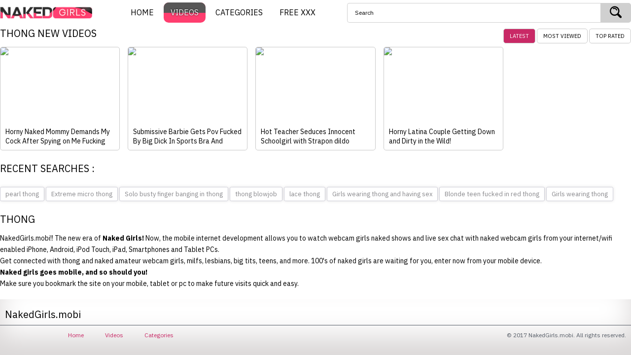

--- FILE ---
content_type: text/html; charset=utf-8
request_url: https://www.nakedgirls.mobi/tags/thong/
body_size: 17964
content:
<!DOCTYPE html>
<html lang="en">
<head>
	<title>Thong Porn Videos ☆ NakedGirls™</title>
	<meta http-equiv="Content-Type" content="text/html; charset=utf-8"/>
	<meta name="description" content="Watch the most hardcore thong porn videos on NakedGirls™! Check out our selection of free sex movies featuring the hottest nude girls. NakedGirls.mobi always updates hourly!"/>
	<meta name="keywords" content="Naked Girls Mobi, Naked Girls, Hot Naked Girls, Sexy Nude Girls Dare, Hot Girls Naked, Teen Naked Girls, Naked Girls Having Sex"/>
	<meta name="generator" content="NAKEDGIRLS.MOBI"/>
	<meta name="viewport" content="width=device-width, initial-scale=1.0">
    <meta name="yandex-verification" content="50a8b3b754ebd2c2" />
    <meta name="msvalidate.01" content="4040CAB5F1FA4F40EB1F915AABFCC5B9" />
<!-- Pre-connecting to Google Fonts servers -->
<link rel="dns-prefetch" href="https://fonts.gstatic.com">
<link rel="preconnect" href="https://fonts.googleapis.com">
<link rel="preconnect" href="https://fonts.gstatic.com" crossorigin>

<!-- Instant loading of CSS with IBM Plex Sans without rendering blocking -->
<link rel="preload"
      href="https://fonts.googleapis.com/css2?family=IBM+Plex+Sans:wght@400;500;700&display=swap"
      as="style"
      onload="this.onload=null;this.rel='stylesheet'">

<noscript>
  <link rel="stylesheet"
        href="https://fonts.googleapis.com/css2?family=IBM+Plex+Sans:wght@400;500;700&display=swap">
</noscript>
<style>fieldset,h1,h2,h3,h4,h5,h6{font-size:100%}@font-face{font-family:'icomoon';src:url(/static/fonts/icomoon.eot?k3lokk);src:url(/static/fonts/icomoon.eot?k3lokk#iefix) format('embedded-opentype'),url(/static/fonts/icomoon.ttf?k3lokk) format('truetype'),url(/static/fonts/icomoon.woff?k3lokk) format('woff'),url(/static/fonts/icomoon.svg?k3lokk#icomoon) format('svg');font-weight:400;font-style:normal}a,fieldset{background:0 0;outline:0}a,a:active,a:focus,a:hover,button,button:focus,button:hover,fieldset,input,select,select:focus,select:hover{outline:0}fieldset,img{border:0}.swiper-slide,.swiper-wrapper{width:100%;height:100%;position:relative}a,a:active,a:focus,a:hover,a:visited{text-decoration:none}blockquote,body,dd,div,dl,dt,fieldset,form,h1,h2,h3,h4,h5,h6,input,li,ol,p,pre,td,th,ul{margin:0;padding:0}embed,img,object{vertical-align:bottom}address,caption,cite,code,dfn,em,th,var{font-style:normal;font-weight:400}ol,ul{list-style:none}caption,th{text-align:left}q:after,q:before{content:''}a *{cursor:pointer}fieldset{vertical-align:baseline}article,aside,details,figcaption,figure,footer,header,main,nav,section,summary{display:block}b,strong{font-weight:700}svg:not(:root){overflow:hidden}button{overflow:visible}button,html input[type=button],input[type=reset],input[type=submit]{-webkit-appearance:button;cursor:pointer}button,select{text-transform:none}textarea{overflow:auto}button,input,optgroup,select,textarea{color:inherit;font:inherit}body,h1,h2,h3,h4,h5,h6{font-weight:400}html{font-family:'IBM Plex Sans','Roboto',Arial,sans-serif;-ms-text-size-adjust:100%;-webkit-text-size-adjust:100%}input[type=pasword],input[type=text],select,textarea{outline:0;box-shadow:none;-webkit-appearance:none;-moz-appearance:none;appearance:none}[hidden],template{display:none}mark{background:#ff0;color:#000}figure,img{border:0;margin:0}.swiper-container{margin-left:auto;margin-right:auto;position:relative;overflow:hidden;z-index:1}.swiper-container-no-flexbox .swiper-slide{float:left}.swiper-container-vertical>.swiper-wrapper{-webkit-box-orient:vertical;-ms-flex-direction:column;flex-direction:column}.swiper-wrapper{z-index:1;display:-webkit-box;display:-ms-flexbox;display:flex;-webkit-transition-property:-webkit-transform;transition-property:-webkit-transform;transition-property:transform;transition-property:transform,-webkit-transform;box-sizing:content-box}.swiper-container-android .swiper-slide,.swiper-wrapper{-webkit-transform:translate3d(0,0,0);transform:translate3d(0,0,0)}.swiper-container-multirow>.swiper-wrapper{-webkit-box-lines:multiple;-moz-box-lines:multiple;-ms-flex-wrap:wrap;flex-wrap:wrap}.swiper-container-free-mode>.swiper-wrapper{-webkit-transition-timing-function:ease-out;transition-timing-function:ease-out;margin:0 auto}.swiper-slide{-webkit-flex-shrink:0;-ms-flex:0 0 auto;-ms-flex-negative:0;flex-shrink:0}.swiper-container-autoheight,.swiper-container-autoheight .swiper-slide{height:auto}.swiper-container-autoheight .swiper-wrapper{-webkit-box-align:start;-ms-flex-align:start;align-items:flex-start;-webkit-transition-property:-webkit-transform,height;-webkit-transition-property:height,-webkit-transform;transition-property:height,-webkit-transform;transition-property:transform,height;transition-property:transform,height,-webkit-transform}.swiper-container .swiper-notification{position:absolute;left:0;top:0;pointer-events:none;opacity:0;z-index:-1000}.swiper-wp8-horizontal{-ms-touch-action:pan-y;touch-action:pan-y}.swiper-wp8-vertical{-ms-touch-action:pan-x;touch-action:pan-x}.swiper-button-next,.swiper-button-prev{position:absolute;top:50%;width:27px;height:44px;margin-top:-22px;z-index:10;cursor:pointer;background-size:27px 44px;background-position:center;background-repeat:no-repeat}.swiper-button-next.swiper-button-disabled,.swiper-button-prev.swiper-button-disabled{opacity:.35;cursor:auto;pointer-events:none}.swiper-button-prev,.swiper-container-rtl .swiper-button-next{background-image:url("data:image/svg+xml;charset=utf-8,%3Csvg%20xmlns%3D'http%3A%2F%2Fwww.w3.org%2F2000%2Fsvg'%20viewBox%3D'0%200%2027%2044'%3E%3Cpath%20d%3D'M0%2C22L22%2C0l2.1%2C2.1L4.2%2C22l19.9%2C19.9L22%2C44L0%2C22L0%2C22L0%2C22z'%20fill%3D'%23007aff'%2F%3E%3C%2Fsvg%3E");left:10px;right:auto}.swiper-button-prev.swiper-button-black,.swiper-container-rtl .swiper-button-next.swiper-button-black{background-image:url("data:image/svg+xml;charset=utf-8,%3Csvg%20xmlns%3D'http%3A%2F%2Fwww.w3.org%2F2000%2Fsvg'%20viewBox%3D'0%200%2027%2044'%3E%3Cpath%20d%3D'M0%2C22L22%2C0l2.1%2C2.1L4.2%2C22l19.9%2C19.9L22%2C44L0%2C22L0%2C22L0%2C22z'%20fill%3D'%23000000'%2F%3E%3C%2Fsvg%3E")}.swiper-button-prev.swiper-button-white,.swiper-container-rtl .swiper-button-next.swiper-button-white{background-image:url("data:image/svg+xml;charset=utf-8,%3Csvg%20xmlns%3D'http%3A%2F%2Fwww.w3.org%2F2000%2Fsvg'%20viewBox%3D'0%200%2027%2044'%3E%3Cpath%20d%3D'M0%2C22L22%2C0l2.1%2C2.1L4.2%2C22l19.9%2C19.9L22%2C44L0%2C22L0%2C22L0%2C22z'%20fill%3D'%23ffffff'%2F%3E%3C%2Fsvg%3E")}.swiper-button-next,.swiper-container-rtl .swiper-button-prev{background-image:url("data:image/svg+xml;charset=utf-8,%3Csvg%20xmlns%3D'http%3A%2F%2Fwww.w3.org%2F2000%2Fsvg'%20viewBox%3D'0%200%2027%2044'%3E%3Cpath%20d%3D'M27%2C22L27%2C22L5%2C44l-2.1-2.1L22.8%2C22L2.9%2C2.1L5%2C0L27%2C22L27%2C22z'%20fill%3D'%23007aff'%2F%3E%3C%2Fsvg%3E");right:10px;left:auto}.swiper-button-next.swiper-button-black,.swiper-container-rtl .swiper-button-prev.swiper-button-black{background-image:url("data:image/svg+xml;charset=utf-8,%3Csvg%20xmlns%3D'http%3A%2F%2Fwww.w3.org%2F2000%2Fsvg'%20viewBox%3D'0%200%2027%2044'%3E%3Cpath%20d%3D'M27%2C22L27%2C22L5%2C44l-2.1-2.1L22.8%2C22L2.9%2C2.1L5%2C0L27%2C22L27%2C22z'%20fill%3D'%23000000'%2F%3E%3C%2Fsvg%3E")}.swiper-button-next.swiper-button-white,.swiper-container-rtl .swiper-button-prev.swiper-button-white{background-image:url("data:image/svg+xml;charset=utf-8,%3Csvg%20xmlns%3D'http%3A%2F%2Fwww.w3.org%2F2000%2Fsvg'%20viewBox%3D'0%200%2027%2044'%3E%3Cpath%20d%3D'M27%2C22L27%2C22L5%2C44l-2.1-2.1L22.8%2C22L2.9%2C2.1L5%2C0L27%2C22L27%2C22z'%20fill%3D'%23ffffff'%2F%3E%3C%2Fsvg%3E")}.swiper-pagination{position:absolute;text-align:center;-webkit-transition:.3s;transition:.3s;-webkit-transform:translate3d(0,0,0);transform:translate3d(0,0,0);z-index:10}.swiper-pagination.swiper-pagination-hidden{opacity:0}.swiper-container-horizontal>.swiper-pagination-bullets,.swiper-pagination-custom,.swiper-pagination-fraction{bottom:10px;left:0;width:100%}.swiper-pagination-bullet{width:8px;height:8px;display:inline-block;border-radius:100%;background:#000;opacity:.2}button.swiper-pagination-bullet{border:none;margin:0;padding:0;box-shadow:none;-moz-appearance:none;-ms-appearance:none;-webkit-appearance:none;appearance:none}.swiper-pagination-clickable .swiper-pagination-bullet{cursor:pointer}.swiper-pagination-white .swiper-pagination-bullet{background:#fff}.swiper-pagination-bullet-active{opacity:1;background:#007aff}.swiper-pagination-white .swiper-pagination-bullet-active{background:#fff}.swiper-pagination-black .swiper-pagination-bullet-active{background:#000}.swiper-container-vertical>.swiper-pagination-bullets{right:10px;top:50%;-webkit-transform:translate3d(0,-50%,0);transform:translate3d(0,-50%,0)}.swiper-container-vertical>.swiper-pagination-bullets .swiper-pagination-bullet{margin:5px 0;display:block}.swiper-container-horizontal>.swiper-pagination-bullets .swiper-pagination-bullet{margin:0 5px}.swiper-pagination-progress{background:rgba(0,0,0,.25);position:absolute}.swiper-pagination-progress .swiper-pagination-progressbar{background:#007aff;position:absolute;left:0;top:0;width:100%;height:100%;-webkit-transform:scale(0);transform:scale(0);-webkit-transform-origin:left top;transform-origin:left top}.swiper-container-rtl .swiper-pagination-progress .swiper-pagination-progressbar{-webkit-transform-origin:right top;transform-origin:right top}.swiper-container-horizontal>.swiper-pagination-progress{width:100%;height:4px;left:0;top:0}.swiper-container-vertical>.swiper-pagination-progress{width:4px;height:100%;left:0;top:0}.swiper-pagination-progress.swiper-pagination-white{background:rgba(255,255,255,.5)}.swiper-pagination-progress.swiper-pagination-white .swiper-pagination-progressbar{background:#fff}.swiper-pagination-progress.swiper-pagination-black .swiper-pagination-progressbar{background:#000}.swiper-container-3d{-webkit-perspective:1200px;-o-perspective:1200px;perspective:1200px}.swiper-container-3d .swiper-cube-shadow,.swiper-container-3d .swiper-slide,.swiper-container-3d .swiper-slide-shadow-bottom,.swiper-container-3d .swiper-slide-shadow-left,.swiper-container-3d .swiper-slide-shadow-right,.swiper-container-3d .swiper-slide-shadow-top,.swiper-container-3d .swiper-wrapper{-webkit-transform-style:preserve-3d;transform-style:preserve-3d}.swiper-container-3d .swiper-slide-shadow-bottom,.swiper-container-3d .swiper-slide-shadow-left,.swiper-container-3d .swiper-slide-shadow-right,.swiper-container-3d .swiper-slide-shadow-top{position:absolute;left:0;top:0;width:100%;height:100%;pointer-events:none;z-index:10}.swiper-container-3d .swiper-slide-shadow-left{background-image:-webkit-gradient(linear,left top,right top,from(rgba(0,0,0,.5)),to(transparent));background-image:-webkit-linear-gradient(right,rgba(0,0,0,.5),transparent);background-image:linear-gradient(to left,rgba(0,0,0,.5),transparent)}.swiper-container-3d .swiper-slide-shadow-right{background-image:-webkit-gradient(linear,right top,left top,from(rgba(0,0,0,.5)),to(transparent));background-image:-webkit-linear-gradient(left,rgba(0,0,0,.5),transparent);background-image:linear-gradient(to right,rgba(0,0,0,.5),transparent)}.swiper-container-3d .swiper-slide-shadow-top{background-image:-webkit-gradient(linear,left top,left bottom,from(rgba(0,0,0,.5)),to(transparent));background-image:-webkit-linear-gradient(bottom,rgba(0,0,0,.5),transparent);background-image:linear-gradient(to top,rgba(0,0,0,.5),transparent)}.swiper-container-3d .swiper-slide-shadow-bottom{background-image:-webkit-gradient(linear,left bottom,left top,from(rgba(0,0,0,.5)),to(transparent));background-image:-webkit-linear-gradient(top,rgba(0,0,0,.5),transparent);background-image:linear-gradient(to bottom,rgba(0,0,0,.5),transparent)}.swiper-container-coverflow .swiper-wrapper,.swiper-container-flip .swiper-wrapper{-ms-perspective:1200px}.swiper-container-cube,.swiper-container-flip{overflow:visible}.cats-slider a,.tags-list a,.tags-list li,.thumb,.thumb-categories,.thumb-info,.thumb-title,.vote-progress-line{overflow:hidden}.swiper-container-cube .swiper-slide,.swiper-container-flip .swiper-slide{pointer-events:none;-webkit-backface-visibility:hidden;backface-visibility:hidden;z-index:1}.swiper-container-cube .swiper-slide .swiper-slide,.swiper-container-flip .swiper-slide .swiper-slide{pointer-events:none}.swiper-container-cube .swiper-slide-active,.swiper-container-cube .swiper-slide-active .swiper-slide-active,.swiper-container-flip .swiper-slide-active,.swiper-container-flip .swiper-slide-active .swiper-slide-active{pointer-events:auto}.swiper-container-cube .swiper-slide-shadow-bottom,.swiper-container-cube .swiper-slide-shadow-left,.swiper-container-cube .swiper-slide-shadow-right,.swiper-container-cube .swiper-slide-shadow-top,.swiper-container-flip .swiper-slide-shadow-bottom,.swiper-container-flip .swiper-slide-shadow-left,.swiper-container-flip .swiper-slide-shadow-right,.swiper-container-flip .swiper-slide-shadow-top{z-index:0;-webkit-backface-visibility:hidden;backface-visibility:hidden}.swiper-container-cube .swiper-slide{visibility:hidden;-webkit-transform-origin:0 0;transform-origin:0 0;width:100%;height:100%}.swiper-container-cube.swiper-container-rtl .swiper-slide{-webkit-transform-origin:100% 0;transform-origin:100% 0}.swiper-container-cube .swiper-slide-active,.swiper-container-cube .swiper-slide-next,.swiper-container-cube .swiper-slide-next+.swiper-slide,.swiper-container-cube .swiper-slide-prev{pointer-events:auto;visibility:visible}.swiper-container-cube .swiper-cube-shadow{position:absolute;left:0;bottom:0;width:100%;height:100%;background:#000;opacity:.6;-webkit-filter:blur(50px);filter:blur(50px);z-index:0}.swiper-container-fade.swiper-container-free-mode .swiper-slide{-webkit-transition-timing-function:ease-out;transition-timing-function:ease-out}.swiper-container-fade .swiper-slide{pointer-events:none;-webkit-transition-property:opacity;transition-property:opacity}.swiper-container-fade .swiper-slide .swiper-slide{pointer-events:none}.swiper-container-fade .swiper-slide-active,.swiper-container-fade .swiper-slide-active .swiper-slide-active{pointer-events:auto}.swiper-zoom-container{width:100%;height:100%;display:-webkit-box;display:-ms-flexbox;display:flex;-webkit-box-pack:center;-ms-flex-pack:center;justify-content:center;-webkit-box-align:center;-ms-flex-align:center;align-items:center;text-align:center}.swiper-zoom-container>canvas,.swiper-zoom-container>img,.swiper-zoom-container>svg{max-width:100%;max-height:100%;-o-object-fit:contain;object-fit:contain}.swiper-scrollbar{border-radius:10px;position:relative;-ms-touch-action:none;background:rgba(0,0,0,.1)}.swiper-container-horizontal>.swiper-scrollbar{position:absolute;left:1%;bottom:3px;z-index:50;height:5px;width:98%}.swiper-container-vertical>.swiper-scrollbar{position:absolute;right:3px;top:1%;z-index:50;width:5px;height:98%}.swiper-scrollbar-drag{height:100%;width:100%;position:relative;background:rgba(0,0,0,.5);border-radius:10px;left:0;top:0}.swiper-scrollbar-cursor-drag{cursor:move}.at300bo,.at300bs,.at300m,.btn,.g-row-banner .at300b,.g-row-banner .label,.g-row-banner .report__text,.g-row-banner a .at-icon-wrapper,.g-row-banner button,.search-submit button,a{cursor:pointer}.swiper-lazy-preloader{width:42px;height:42px;position:absolute;left:50%;top:50%;margin-left:-21px;margin-top:-21px;z-index:10;-webkit-transform-origin:50%;transform-origin:50%;-webkit-animation:swiper-preloader-spin 1s steps(12,end) infinite;animation:swiper-preloader-spin 1s steps(12,end) infinite}.swiper-lazy-preloader:after{display:block;content:"";width:100%;height:100%;background-image:url("data:image/svg+xml;charset=utf-8,%3Csvg%20viewBox%3D'0%200%20120%20120'%20xmlns%3D'http%3A%2F%2Fwww.w3.org%2F2000%2Fsvg'%20xmlns%3Axlink%3D'http%3A%2F%2Fwww.w3.org%2F1999%2Fxlink'%3E%3Cdefs%3E%3Cline%20id%3D'l'%20x1%3D'60'%20x2%3D'60'%20y1%3D'7'%20y2%3D'27'%20stroke%3D'%236c6c6c'%20stroke-width%3D'11'%20stroke-linecap%3D'round'%2F%3E%3C%2Fdefs%3E%3Cg%3E%3Cuse%20xlink%3Ahref%3D'%23l'%20opacity%3D'.27'%2F%3E%3Cuse%20xlink%3Ahref%3D'%23l'%20opacity%3D'.27'%20transform%3D'rotate(30%2060%2C60)'%2F%3E%3Cuse%20xlink%3Ahref%3D'%23l'%20opacity%3D'.27'%20transform%3D'rotate(60%2060%2C60)'%2F%3E%3Cuse%20xlink%3Ahref%3D'%23l'%20opacity%3D'.27'%20transform%3D'rotate(90%2060%2C60)'%2F%3E%3Cuse%20xlink%3Ahref%3D'%23l'%20opacity%3D'.27'%20transform%3D'rotate(120%2060%2C60)'%2F%3E%3Cuse%20xlink%3Ahref%3D'%23l'%20opacity%3D'.27'%20transform%3D'rotate(150%2060%2C60)'%2F%3E%3Cuse%20xlink%3Ahref%3D'%23l'%20opacity%3D'.37'%20transform%3D'rotate(180%2060%2C60)'%2F%3E%3Cuse%20xlink%3Ahref%3D'%23l'%20opacity%3D'.46'%20transform%3D'rotate(210%2060%2C60)'%2F%3E%3Cuse%20xlink%3Ahref%3D'%23l'%20opacity%3D'.56'%20transform%3D'rotate(240%2060%2C60)'%2F%3E%3Cuse%20xlink%3Ahref%3D'%23l'%20opacity%3D'.66'%20transform%3D'rotate(270%2060%2C60)'%2F%3E%3Cuse%20xlink%3Ahref%3D'%23l'%20opacity%3D'.75'%20transform%3D'rotate(300%2060%2C60)'%2F%3E%3Cuse%20xlink%3Ahref%3D'%23l'%20opacity%3D'.85'%20transform%3D'rotate(330%2060%2C60)'%2F%3E%3C%2Fg%3E%3C%2Fsvg%3E");background-position:50%;background-size:100%;background-repeat:no-repeat}.swiper-lazy-preloader-white:after{background-image:url("data:image/svg+xml;charset=utf-8,%3Csvg%20viewBox%3D'0%200%20120%20120'%20xmlns%3D'http%3A%2F%2Fwww.w3.org%2F2000%2Fsvg'%20xmlns%3Axlink%3D'http%3A%2F%2Fwww.w3.org%2F1999%2Fxlink'%3E%3Cdefs%3E%3Cline%20id%3D'l'%20x1%3D'60'%20x2%3D'60'%20y1%3D'7'%20y2%3D'27'%20stroke%3D'%23fff'%20stroke-width%3D'11'%20stroke-linecap%3D'round'%2F%3E%3C%2Fdefs%3E%3Cg%3E%3Cuse%20xlink%3Ahref%3D'%23l'%20opacity%3D'.27'%2F%3E%3Cuse%20xlink%3Ahref%3D'%23l'%20opacity%3D'.27'%20transform%3D'rotate(30%2060%2C60)'%2F%3E%3Cuse%20xlink%3Ahref%3D'%23l'%20opacity%3D'.27'%20transform%3D'rotate(60%2060%2C60)'%2F%3E%3Cuse%20xlink%3Ahref%3D'%23l'%20opacity%3D'.27'%20transform%3D'rotate(90%2060%2C60)'%2F%3E%3Cuse%20xlink%3Ahref%3D'%23l'%20opacity%3D'.27'%20transform%3D'rotate(120%2060%2C60)'%2F%3E%3Cuse%20xlink%3Ahref%3D'%23l'%20opacity%3D'.27'%20transform%3D'rotate(150%2060%2C60)'%2F%3E%3Cuse%20xlink%3Ahref%3D'%23l'%20opacity%3D'.37'%20transform%3D'rotate(180%2060%2C60)'%2F%3E%3Cuse%20xlink%3Ahref%3D'%23l'%20opacity%3D'.46'%20transform%3D'rotate(210%2060%2C60)'%2F%3E%3Cuse%20xlink%3Ahref%3D'%23l'%20opacity%3D'.56'%20transform%3D'rotate(240%2060%2C60)'%2F%3E%3Cuse%20xlink%3Ahref%3D'%23l'%20opacity%3D'.66'%20transform%3D'rotate(270%2060%2C60)'%2F%3E%3Cuse%20xlink%3Ahref%3D'%23l'%20opacity%3D'.75'%20transform%3D'rotate(300%2060%2C60)'%2F%3E%3Cuse%20xlink%3Ahref%3D'%23l'%20opacity%3D'.85'%20transform%3D'rotate(330%2060%2C60)'%2F%3E%3C%2Fg%3E%3C%2Fsvg%3E")}@-webkit-keyframes swiper-preloader-spin{100%{-webkit-transform:rotate(360deg)}}@keyframes swiper-preloader-spin{100%{-webkit-transform:rotate(360deg);transform:rotate(360deg)}}@font-face{font-family:'IBM Plex Sans','Roboto',Arial,sans-serif;src:url(/static/fonts/icomoon.eot?k3lokk);src:url(/static/fonts/icomoon.eot?k3lokk#iefix) format('embedded-opentype'),url(/static/fonts/icomoon.ttf?k3lokk) format('truetype'),url(/static/fonts/icomoon.woff?k3lokk) format('woff'),url(/static/fonts/icomoon.svg?k3lokk#icomoon) format('svg');font-weight:400;font-style:normal}[class*=" icon-"],[class*=" icon-"], [class^="icon-"] { font-family: 'icomoon' !important;speak:none;font-style:normal;font-weight:400;font-variant:normal;text-transform:none;line-height:1;-webkit-font-smoothing:antialiased;-moz-osx-font-smoothing:grayscale}.btn,.cats-title,.g-row-banner .heading__title,.header-menu a,.media-list a,.more,.sort a,.sort span,.tags-title,.thumb-categories-title{text-transform:uppercase}.icon-flag:before{content:"\e9cc"}.icon-arrow-right:before{content:"\e900"}.icon-arrow-left:before{content:"\e901"}.icon-calendar:before{content:"\e902"}.icon-comments:before{content:"\e903"}.icon-dislike:before{content:"\e904"}.icon-like:before{content:"\e905"}.icon-play:before{content:"\e906"}.icon-search:before{content:"\e907"}.icon-star:before{content:"\e908"}.icon-time:before{content:"\e909"}.icon-view:before{content:"\e90a"}html{height:100%}.search input[type=text]:focus::-webkit-input-placeholder,.textfield:focus::-webkit-input-placeholder{text-indent:-500px;-webkit-transition:text-indent .1s ease;transition:text-indent .1s ease}.search input[type=text]:focus::-moz-placeholder,.textfield:focus::-moz-placeholder{text-indent:-500px;-webkit-transition:text-indent .1s ease;transition:text-indent .1s ease}.search input[type=text]:focus:-moz-placeholder,.textfield:focus:-moz-placeholder{text-indent:-500px;-webkit-transition:text-indent .1s ease;transition:text-indent .1s ease}.search input[type=text]:focus:-ms-input-placeholder,.textfield:focus:-ms-input-placeholder{text-indent:-500px;-webkit-transition:text-indent .1s ease;transition:text-indent .1s ease}body{font-family:'IBM Plex Sans','Roboto',Arial,sans-serif;font-size:14px;line-height:1.7;position:relative;min-width:320px;font-family:'IBM Plex Sans','Roboto',Arial,sans-serif;}a{-webkit-transition:all .2s ease;transition:all .2s ease}button{-webkit-transition:all .2s ease;transition:all .2s ease}.container{max-width:1590px;margin:0 auto}@media screen and (max-width:1250px){.container{padding-left:15px;padding-right:15px}}@media screen and (max-width:992px){.container{padding-left:10px;padding-right:10px}}.container .container{margin:0}@media screen and (min-width:1380px){.wrapper{width:100%;display:-webkit-box;display:-ms-flexbox;display:flex;height:100vh;-webkit-box-orient:vertical;-webkit-box-direction:normal;-ms-flex-direction:column;flex-direction:column}.main{-webkit-box-flex:1;-ms-flex:1 0 auto;flex:1 0 auto}.footer,.header{width:100%;-ms-flex-negative:0;flex-shrink:0}.tags{-webkit-columns:5;-moz-columns:5;columns:5}}.logo a{display:block;width:200px;height:30px;text-indent:-9999px;background-position: left center;}@media screen and (max-width:767px){.logo{text-align:center;margin:0 0 10px}.logo a{display:inline-block}}.header-top .container,.search{display:-webkit-box;display:-ms-flexbox}.header-top{padding:5px 0;}.header-top .container{display:flex;-webkit-box-pack:justify;-ms-flex-pack:justify;justify-content:space-between;-webkit-box-align:center;-ms-flex-align:center;align-items:center}@media screen and (max-width:767px){.header-top .container{display:block}}.search{display:flex;height:40px;width:45%}@media screen and (max-width:767px){.search{width:100%;padding:0 10px}}.search .form-field{width:100%;height:100%;padding:10px 15px;font-size:12px;border-radius:5px 0 0 5px;line-height:1.45}.search-input{-webkit-box-flex:1;-ms-flex-positive:1;flex-grow:1}.search-submit{-ms-flex-negative:0;flex-shrink:0}.search-submit button{padding:0 10px;width:62px;height:40px;font-size:24px;text-align:center;border:none;border-radius:0 5px 5px 0}@media screen and (max-width:1024px){.search-submit button{height:39px}}.textfield{width:100%;padding:15px;font-size:12px;border-radius:5px;line-height:1.45;background:#fff;resize:none}.header-menu ul{display:-webkit-box;display:-ms-flexbox;display:flex}.header-menu a{display:block;font-size:16px;padding:7px 14px;/*! font-weight:700; */border-radius: 10px;margin: 0 3px;/*! text-shadow: 0 0 3px #000; */}@media screen and (max-width:540px){.header-menu ul{width:100%;-webkit-box-pack:justify;-ms-flex-pack:justify;justify-content:space-between}.header-menu li{width:33.33%}.header-menu a{text-align:center;padding:10px 5px}}.title{font-size:20px;margin:0 0 10px;white-space: nowrap;text-overflow: ellipsis;overflow: hidden;}.title-small{font-size:16px}.cats-title{position:absolute;bottom:0;left:0;width:100%;text-align:center;-webkit-transition:background .2s ease;transition:background .2s ease}.cats-slider .container,.cats-slider a{position:relative}.cats-slider,.cats-slider a img{-webkit-transition:opacity .2s ease}.cats-slider{padding:10px 0;margin:0 0 20px;display:block;opacity:0;transition:opacity .2s ease}.cats-slider.ready{opacity:1}.cats-slider .swiper-container{max-width:1077px;width:90%;margin:0 auto}.cats-slider .swiper-button{width:42px;height:42px;display:-webkit-box;display:-ms-flexbox;display:flex;-webkit-box-align:center;-ms-flex-align:center;align-items:center;-webkit-box-pack:center;-ms-flex-pack:center;justify-content:center;font-size:18px;border-radius:5px;-webkit-transition:all .2s ease;transition:all .2s ease;margin:0}.cats-slider a{display:block;border-radius:5px}.cats-slider a img{transition:opacity .2s ease;width:100%;height:auto}.headline{display:-webkit-box;display:-ms-flexbox;display:flex;-webkit-box-pack:justify;-ms-flex-pack:justify;justify-content:space-between;-webkit-box-align:center;-ms-flex-align:center;align-items:center;/*! margin:0 0 10px */}@media screen and (max-width:767px){.headline{display:block}.headline:after{display:block;clear:both;content:""}}.pagination a,.pagination span,.sort ul{display:-webkit-box;display:-ms-flexbox}.sort ul{display:flex}@media screen and (max-width:767px){.sort ul{display:block;margin:-3px 0 0 -3px}}.sort-item{margin:0 0 0 3px}@media screen and (max-width:767px){.sort-item{margin:3px 0 0 3px;float:left}}@media screen and (min-width:768px){.sort-item:first-child{margin:0}}.sort a,.sort span{padding:5px 12px;display:block;border-radius:5px;font-size:11px}.thumbs-list{margin:-16px 0 0 -16px;font-size:0}.thumbs-list:after{display:block;clear:both;content:""}.th{padding:16px 0 0 16px;width:20%;display:inline-block;vertical-align:top}.thumb,.thumb-play i{display:block}@media screen and (max-width:992px){.thumbs-list{margin:-10px 0 0 -10px}.th{width:33.33%;padding:10px 0 0 10px}}@media screen and (max-width:540px){.th{width:50%}}@media screen and (max-width:374px){.th{width:100%}}@media screen and (min-width:1280px){.th.big{width:50%;float:left}.th.big.right{float:right}.th.big .thumb-play{font-size:80px;width:80px;height:80px}}.thumb{border-radius:5px}.thumb-play{position:absolute;top:50%;left:50%;-webkit-transform:translate(-50%,-50%);transform:translate(-50%,-50%);font-size:50px;width:50px;height:50px;opacity:0;-webkit-transition:opacity .2s ease;transition:opacity .2s ease}.no-player img,.thumb-categories:hover img{opacity:.5}@media screen and (min-width:1279px){.th:not(.big) .thumb-img{padding-bottom:65.03%;overflow:hidden}.th:not(.big) .thumb-img img{position:absolute;top:0;left:0}}@media screen and (min-width:1024px){.thumbs-similar{margin:10px 0 0}.thumbs-similar .th{float:none;width:100%}.thumbs-similar .thumb{display:-webkit-box;display:-ms-flexbox;display:flex;overflow:hidden}.thumbs-similar .thumb-title{margin:0 0 5px}.thumbs-similar .th:not(.big) .thumb-img{padding-bottom:0;width:135px;-ms-flex-negative:0;flex-shrink:0}.thumbs-similar .th:not(.big) .thumb-img img{position:static}.thumbs-similar .thumb-info{margin:0 0 0 -10px}.thumbs-similar .thumb-label{padding:0 10px}}.thumb-img{position:relative;display:block}.thumb-img img{display:block;width:100%;height:auto}.thumb-title{line-height:1.4;margin:0 0 3px;height:38px;font-size:14px;font-weight:400;display:block}.thumb-info{width:100%;display:block;margin:-5px 0 0 -12px}.thumb-label{float:left;position:relative;font-size:11px;font-weight:400;letter-spacing:.22px;padding:5px 12px 0;-webkit-transition:color .2s ease;transition:color .2s ease}@media screen and (min-width:1024px){.thumb-label:after{content:'';position:absolute;top:50%;left:0;height:30%;width:1px}.thumb-label:first-child:after{display:none}}.media-info,.media-info *,.vote{position:relative}@media screen and (max-width:1279px){.thumb-info{margin:0 0 0 -3%}.thumb-label{padding:0 3%}}.thumb-desc{padding:5px 10px;display:block}.pagination{text-align:center;padding:20px 0;margin:-3px 0 0}.pagination li{display:inline-block;vertical-align:middle;margin:3px 0 0}.pagination a,.pagination span{padding:0 18px;height:41px;display:flex;-webkit-box-align:center;-ms-flex-align:center;align-items:center;border-radius:5px;font-size:14px;font-weight:400;text-transform:uppercase;letter-spacing:-.35px}.pagination span,.tags-title{font-weight:700}.pagination i{font-size:8px}.spot{font-size:0;line-height:0;margin:15px 0 0}.spot .container{display:-webkit-box;display:-ms-flexbox;display:flex;-webkit-box-pack:justify;-ms-flex-pack:justify;justify-content:space-between}@media screen and (max-width:1279px){.spot .container{text-align:center;margin:-10px 0 0 -10px;display:block}.spot-box{font-size:14px;line-height:1.4;display:inline-block;padding:10px 0 0 10px}}.footer{text-align:center;padding:30px 0;font-size:12px;margin:30px 0 0}.footer-text{margin:10px 0 0}.footer-logo_holder a{display:block;width:220px;height:22px;text-indent:-9999px;margin:0 auto}.media{display:-webkit-box;display:-ms-flexbox;display:flex}.media-view{-webkit-box-flex:1;-ms-flex-positive:1;flex-grow:1;width:90%}@media screen and (max-width:1023px){.media{display:block}.media-view{width:100%;margin:0 0 20px}}.media-spot{width:300px;-ms-flex-negative:0;flex-shrink:0;margin:0 0 0 20px}@media screen and (max-width:1023px){.media-spot{width:100%;margin:0 0 20px}}.media-spot-holder{margin:-10px 0 0 -10px}.media-spot-box{padding:10px 0 0 10px}@media screen and (max-width:1023px){.media-spot-holder{text-align:center;margin:20px 0}.media-spot-box{display:inline-block}}@media screen and (max-width:375px){.media-spot-box{padding:5px 0}}.player img{display:block;width:100%}.block{margin:0 0 20px}.media-info{display:-webkit-box;display:-ms-flexbox;display:flex;-webkit-box-pack:justify;-ms-flex-pack:justify;justify-content:space-between;padding:0 10px}@media screen and (max-width:767px){.media-info{display:block;text-align:center;padding:10px}}.media-info-left,.vote{display:-webkit-box;display:-ms-flexbox}.media-info-left{display:flex;-webkit-box-align:center;-ms-flex-align:center;align-items:center}@media screen and (max-width:767px){.media-info-left{display:block}.vote{width:80%;margin:0 auto}}.vote{display:flex;-webkit-box-pack:justify;-ms-flex-pack:justify;justify-content:space-between;min-width:165px;padding:0 15px 0 0}@media screen and (min-width:768px){.vote:after{position:absolute;top:50%;right:0;content:'';width:1px;height:50%;-webkit-transform:translateY(-50%);transform:translateY(-50%)}}.vote-button{font-size:35px;-ms-flex-negative:0;flex-shrink:0}.vote-like{margin:0 5px 0 0}.vote-dislike{margin:0 0 0 5px}.vote-progress{-webkit-box-flex:1;-ms-flex-positive:1;flex-grow:1}.vote-progress-num{font-size:18px;text-align:center}.vote-progress-line{width:100%;height:5px;position:relative;border-radius:5px}.vote-progress-bar{height:100%;position:absolute;top:0;left:0}.media-values{margin:-10px 0 0 -25px;padding:0 15px;position:relative;height:100%;display:-webkit-box;display:-ms-flexbox;display:flex;-webkit-box-align:center;-ms-flex-align:center;align-items:center}@media screen and (max-width:767px){.media-values{display:block}}@media screen and (min-width:768px){.media-values:after{position:absolute;top:50%;right:0;content:'';width:1px;height:50%;-webkit-transform:translateY(-35%);transform:translateY(-35%)}}.no-player,.player .embed-wrap,.tags-list a{position:relative}.media-values li{display:-webkit-inline-box;display:-ms-inline-flexbox;display:inline-flex;font-size:16px;letter-spacing:.32px;padding:10px 0 0 25px}.media-values i{font-size:23px;margin:0 5px 0 0}.media-info-buttons{display:-webkit-box;display:-ms-flexbox;display:flex;-webkit-box-align:center;-ms-flex-align:center;align-items:center}@media screen and (max-width:767px){.media-info-buttons{display:block;margin:10px 0 0}.media-info-buttons li{display:inline-block}}.media-info-buttons li{margin:0 0 0 5px}.media-info-buttons li:first-child{margin:0}.media-info-buttons a{font-size:25px;width:49px;height:41px;display:-webkit-box;display:-ms-flexbox;display:flex;-webkit-box-pack:center;-ms-flex-pack:center;justify-content:center;-webkit-box-align:center;-ms-flex-align:center;align-items:center;border-radius:5px}.media-desc{padding:10px;border-radius:0 0 5px 5px}.media-description{font-size:14px;padding:0 0 10px}.media-lists{padding:10px 0}.media-list{display:-webkit-box;display:-ms-flexbox;display:flex;margin:10px 0 0}.media-list:first-child{margin:0}.media-list-title{margin:0 5px 0 0;line-height:1.9}.media-list ul{margin:-3px 0 0 -3px}.media-list ul:after{display:block;clear:both;content:""}.media-list li{padding:3px 0 0 3px;float:left}.media-list a,.more{display:block;padding:5px 10px;font-size:11px;border-radius:5px}.more{text-align:center;margin:17px 0 0}.comments{padding:20px 0 0}.comments-title{font-size:14px;margin:0 0 10px}.comments-name{width:30%}@media screen and (max-width:767px){.comments-name{width:100%}}.comments-form-row{margin:10px 0 0;display:-webkit-box;display:-ms-flexbox;display:flex}@media screen and (max-width:480px){.comments-form-row.captcha{display:block}}.comments-form-row:first-child{margin:0}.comments-form-input{-webkit-box-flex:1;-ms-flex-positive:1;flex-grow:1}.comments-form-submit{-ms-flex-negative:0;flex-shrink:0}.comments-form-submit .btn-submit{display:block!important;height:66px!important;background:#f40050!important;border-radius:0 3px 3px 0!important;color:#fff!important;font-size:12px!important}.comments-form-image{-ms-flex-negative:0;flex-shrink:0;margin:0 10px 0 0}@media screen and (max-width:480px){.comments-form-image{margin:0 0 10px}}.comments-text{border-radius:5px 0 0 5px}.btn{font-size:14px;letter-spacing:-.35px;padding:15px 20px;border:none;-webkit-transition:all .2s ease;transition:all .2s ease;border-radius:5px}.btn-submit{border-radius:0 5px 5px 0;margin:0 0 0 10px}.comment{padding:10px 0}.comment:first-child{border:none}.comment-date,.comment-name{font-size:12px}.thumb-categories{border-radius:10px;display:block;padding:5px}.thumb-categories-img{overflow:hidden;border-radius:5px 5px 0 0;display:block}.thumb-categories-img img{display:block;width:100%}.thumb-categories-title{border-radius:0 0 5px 5px;text-align:center;font-size:14px;font-weight:700;padding:10px 0;display:block;-webkit-transition:background .3s;transition:background .3s}.tags{margin:0 0 0 -10px;-webkit-column-break-inside:auto}.flagging-form,.tags-list{margin:0 0 10px}.tags-title{font-size:18px;text-indent:10px;padding:5px 10px}@media screen and (max-width:1380px){.tags{overflow:hidden}.tags-list{display:inline-block;vertical-align:top;width:18%}}@media screen and (max-width:767px){.tags-list{width:30%}}@media screen and (max-width:480px){.tags-list{width:48%}}@media screen and (max-width:320px){.tags-list{width:98%}}.tags-list li{border-radius:5px}.tags-list a{width:100%;display:block;font-size:12px;padding:5px 10px}.tags-list a span{float:right}.player .player-wrap{width:100%;height:auto;position:relative}.no-player .btn-play{width:120px;height:120px;background:url(/static//static/player/skin/img/play_white.png) center no-repeat;opacity:.6}.g-row-banner .player,.g-row-banner button{background-image:initial;background-position-x:initial;background-position-y:initial;background-size:initial;background-repeat-x:initial;background-repeat-y:initial;background-attachment:initial;background-origin:initial;background-clip:initial}.no-player .btn-play,.no-player .message{position:absolute;top:50%;left:50%;-webkit-transform:translate(-50%,-50%);-moz-transform:translate(-50%,-50%);-ms-transform:translate(-50%,-50%);-o-transform:translate(-50%,-50%);transform:translate(-50%,-50%)}.no-player img,.player .embed-wrap iframe,.player .player-wrap #kt_player,.player .player-wrap #kt_player_internal{position:absolute!important;left:0!important;top:0!important;width:100%!important;height:100%!important}.no-avatar{display:-webkit-box;display:-ms-flexbox;display:flex;-webkit-box-align:center;-ms-flex-align:center;align-items:center;-webkit-box-pack:center;-ms-flex-pack:center;justify-content:center;width:100%;font-size:13px}.no-avatar span{display:block}.block-flagging{padding:0 0 10px}.flagging-form{display:-webkit-box;display:-ms-flexbox;display:flex}.flagging-form .block-radios{-ms-flex-negative:0;flex-shrink:0;margin:0 20px 0 0}.flagging-form .block-textarea{flex-direction:row;width:90%}@media screen and (max-width:767px){.flagging-form{display:block}.flagging-form .block-radios{margin:0}.flagging-form .block-textarea{width:100%}}.block-radios .row{display:-webkit-box;display:-ms-flexbox;display:flex;-webkit-box-align:center;-ms-flex-align:center;align-items:center}.block-radios input[type=radio]{margin:0 5px 0 0}.hidden{display:none}.float-label{position:absolute;top:-5px;right:-5px;height:20px;text-align:center;line-height:20px;font-size:11px;-webkit-border-radius:20px;-moz-border-radius:20px;border-radius:20px;padding:0 7px}.footer-menu{text-align:center;margin:15px 0 0}.footer-menu li{display:inline-block;margin:0 20px}*{box-sizing:border-box}.g-row-banner * ::selection{color:#fff;background-image:initial;background-position-x:initial;background-position-y:initial;background-size:initial;background-repeat-x:initial;background-repeat-y:initial;background-attachment:initial;background-origin:initial;background-clip:initial;background-color:#f40050}.g-row-banner{display:flex;margin-top:10px}.g-row-banner .g-col-wide{min-width:1px;-webkit-box-flex:1;flex-grow:1;flex-shrink:1;flex-basis:auto}.g-row-banner .player{background-color:#000}.g-row-banner .player .player-wrap,.g-row-banner .player__holder{position:relative;width:100%;height:auto}.g-row-banner .player .embed-wrap iframe,.player .player-wrap #kt_player,.player .player-wrap #kt_player_internal{position:absolute;top:0;left:0;width:100%;height:100%}.badge__link,.g-row-banner .btn,.g-row-banner .dropdown{position:relative;display:inline-block}.g-row-banner h1,h2,h3,h4,h5,p,strong{margin:0;padding:0}.g-row-banner button,input,optgroup,select,textarea{font-family:'IBM Plex Sans','Roboto',Arial,sans-serif;font-size:100%;line-height:1.15;margin:0}.g-row-banner textarea{overflow-x:auto;overflow-y:auto}.g-row-banner input,button,select,textarea{border-image-source:initial;border-image-slice:initial;border-image-width:initial;border-image-outset:initial;border-image-repeat:initial;-webkit-appearance:none;margin:0;padding:0;border-width:0;border-style:initial;border-color:initial;border-radius:0}.badge__link,.g-row-banner .btn,.g-row-banner .dropdown__content{border-image-source:initial;border-image-slice:initial;border-image-width:initial;border-image-outset:initial;border-image-repeat:initial;border-width:1px;border-radius:3px;border-style:solid}.g-row-banner .watch__content{border-image-source:initial;border-image-slice:initial;border-image-width:initial;border-image-outset:initial;border-image-repeat:initial;border-bottom-right-radius:3px;border-bottom-left-radius:3px;background-color:#fff;box-shadow:rgba(35,31,32,.11) 0 0 6px;border-width:1px;border-style:solid;border-color:#cfcfd9}.g-row-banner .watch__row{padding:1.25rem}.g-row-banner .watch__row:not(:first-child){border-top-width:1px;border-top-style:solid;border-top-color:#cfcfd9}.g-row-banner .watch__banner{display:flex;-webkit-box-align:center;align-items:center;-webkit-box-pack:center;justify-content:center}.g-row-banner .heading{display:flex;margin-bottom:10px;-webkit-box-align:center;align-items:center;-webkit-box-pack:justify;justify-content:space-between;flex-wrap:wrap}.g-row-banner .heading__item{display:flex;-webkit-box-align:center;align-items:center}.g-row-banner .heading__item:not(:first-child){flex-wrap:wrap}.g-row-banner h1{font-size:2em;margin:.67em 0}.g-row-banner .heading__title{color:#1d1e22;font-size:1.125rem;}.g-row-banner .heading__drop{margin-left:10px}.g-row-banner button,input{overflow-x:visible;overflow-y:visible}.badge__link,.g-row-banner .at-icon-wrapper,.g-row-banner .btn,.g-row-banner .rating__progress,.g-row-banner .swiper-container,.g-row-banner svg:not(:root){overflow-x:hidden;overflow-y:hidden}.g-row-banner button,select{text-transform:none}.g-row-banner button,[type=reset],[type=submit],html [type=button]{-webkit-appearance:button}.g-row-banner button{background-color:transparent}.badge__link,.g-row-banner .btn{z-index:1;color:inherit;background-color:transparent;;font-size:0;font-weight:400;line-height:1;vertical-align:middle;white-space:nowrap;text-transform:uppercase;cursor:pointer;user-select:none;padding:.625rem 1.25rem;border-color:transparent;outline:initial initial 0}.g-row-banner .btn--icon-light{color:#5f6169;padding:0}.g-row-banner .btn--icon-light .btn__icon{font-size:1.75rem}.g-row-banner .btn__icon{display:inline-block;font-size:.9375rem;vertical-align:middle}.g-row-banner .icon{display:block;width:1em;height:1em;fill:currentcolor}.g-row-banner .btn--icon-light .btn__arrow{font-size:.6875rem}.g-row-banner .btn__arrow{display:inline-block;margin-left:5px;font-size:.4375rem;vertical-align:middle}.g-row-banner .no-touchevents .dropdown:hover .btn__arrow,.no-touchevents .dropdown:active .btn__arrow,.no-touchevents .dropdown:active .language__arrow,.no-touchevents .dropdown:focus .btn__arrow,.no-touchevents .dropdown:focus .language__arrow,.no-touchevents .dropdown:hover .language__arrow{transform:rotate(-180deg)}.g-row-banner .dropdown__content{visibility:hidden;float:left;position:absolute;z-index:1000;top:100%;left:0;min-width:100%;opacity:0;background-color:#fff;background-clip:padding-box;box-shadow:rgba(35,31,32,.11) 0 6px 6px;padding:0;border-color:#cfcfd9}.g-row-banner .dropdown--arrow .dropdown__content{top:calc(100% + 6px);padding:.3125rem 0}.g-row-banner .dropdown__content--center{left:50%;transform:translateX(-50%)}.g-row-banner .no-touchevents .dropdown:hover .dropdown__content,.no-touchevents .dropdown:active .dropdown__content,.no-touchevents .dropdown:focus .dropdown__content{visibility:visible;margin-top:-2px;border-top-color:transparent;border-top-left-radius:0;border-top-right-radius:0;opacity:1}.g-row-banner .no-touchevents .dropdown--arrow:hover .dropdown__content,.no-touchevents .dropdown--arrow:active .dropdown__content,.no-touchevents .dropdown--arrow:focus .dropdown__content{border-top-color:#cfcfd9;border-top-left-radius:3px;border-top-right-radius:3px}.g-row-banner .dropdown__content .triangle{overflow-x:hidden;overflow-y:hidden;position:absolute;z-index:1;top:-12px;left:50%;transform:translateX(-50%)}.g-row-banner .triangle--light{position:relative;min-width:12px;min-height:12px}.g-row-banner .triangle--light::after{height:0;width:0;border-color:transparent transparent #fff;border-style:solid;border-width:6px}.g-row-banner .triangle--light::before{height:0;width:0;margin-left:-1px;margin-top:-2px;border-color:transparent transparent #cfcfd9;border-style:solid;border-width:7px}.g-row-banner .rating__progress,.g-row-banner .rating__val{height:3px;background-image:initial;background-position-x:initial;background-position-y:initial;background-size:initial;background-repeat-x:initial;background-repeat-y:initial;background-attachment:initial;background-origin:initial;background-clip:initial;border-radius:1px}.g-row-banner .dropdown__content .dropdown__item{display:flex;color:#88888c;;font-size:.6875rem;font-weight:700;line-height:1;white-space:nowrap;text-transform:uppercase;-webkit-box-align:center;align-items:center;-webkit-box-pack:center;justify-content:center;padding:.625rem}.g-row-banner .dropdown--arrow .dropdown__content .dropdown__item{padding:.625rem .9375rem}.g-row-banner .btn--link{color:#5f6169;padding:0}.g-row-banner .btn--link .btn__icon{font-size:1.5rem}.g-row-banner .watch__action{display:flex;-webkit-box-pack:justify;justify-content:space-between;flex-wrap:wrap;-webkit-box-align:center;align-items:center}.g-row-banner .tools__list{display:flex;-webkit-box-align:center;align-items:center;flex-wrap:wrap;margin:-1.25rem -.625rem 0}.g-row-banner .rating{display:flex;-webkit-box-align:center;align-items:center}.g-row-banner .rating__text{margin-bottom:2px;line-height:1;-webkit-box-pack:justify;justify-content:space-between}.g-row-banner .rating__count{color:#5f6169;font-size:.875rem;font-weight:500;text-transform:uppercase}.g-row-banner b,strong{font-weight:bolder}.g-row-banner .rating__count strong{font-size:.75rem;font-weight:400}.g-row-banner .rating__progress{display:block;position:relative;width:100%;background-color:#f40050;font-size:0}.g-row-banner .rating__val{position:absolute;top:0;left:0;background-color:#46bd0b;transition-duration:.3s;transition-timing-function:initial;transition-delay:initial;transition-property:width;backface-visibility:hidden;will-change:width}.g-row-banner .rating__action{display:flex;margin-left:15px}.g-row-banner .rating__btn{font-family:'IBM Plex Sans','Roboto',Arial,sans-serif;font-size:0;line-height:1}.g-row-banner .rating__btn-icon{display:inline-block;color:#5f6169;font-size:1.6875rem;vertical-align:middle}.g-row-banner .no-touchevents .rating__btn--like:hover .rating__btn-icon,.no-touchevents .rating__btn--like:active .rating__btn-icon,.no-touchevents .rating__btn--like:focus .rating__btn-icon{color:#46bd0b}.g-row-banner .rating__btn-text{display:inline-block;margin-left:5px;font-size:.875rem;font-weight:500;vertical-align:middle;text-transform:uppercase}.g-row-banner .rating__btn--dislike{margin-left:15px}.g-row-banner .no-touchevents .rating__btn--dislike:hover .rating__btn-icon,.no-touchevents .rating__btn--dislike:active .rating__btn-icon,.no-touchevents .rating__btn--dislike:focus .rating__btn-icon{color:#f40050}.g-row-banner .tabs-nav{display:flex;-webkit-box-align:center;align-items:center;margin:-.9375rem -.9375rem 17px}.g-row-banner .tabs-nav__item{line-height:1;padding:.9375rem .9375rem 0}.cms-content a,.g-row-banner .heading__link,.popup__heading-tab,.profile__menu nav ul a,.tabs-nav__btn{position:relative}.g-row-banner .tabs-nav__btn{display:inline-block;color:#5f6169;font-family:'IBM Plex Sans','Roboto',Arial,sans-serif;font-size:0;font-weight:700;line-height:1;white-space:nowrap;text-transform:uppercase}.g-row-banner .tabs-nav__btn::before{top:calc(100% + 3px);height:2px;background-color:#f40050;transition-duration:initial;transition-timing-function:initial;transition-delay:initial;transition-property:none}.g-row-banner .badge__link,.g-row-banner .btn--more{background-color:#fff;box-shadow:rgba(35,31,32,.11) 0 0 6px;border-width:1px;border-style:solid;border-color:#cfcfd9;border-radius:3px;border-image-source:initial;border-image-slice:initial;border-image-width:initial;border-image-outset:initial;border-image-repeat:initial}.g-row-banner .tabs-nav__btn.is-active{color:#f40050;outline:initial initial 0}.g-row-banner .tabs-nav__btn.is-active::before{transform:scale(1)}.g-row-banner .tabs-nav__icon{display:inline-block;margin-right:5px;font-size:1.5625rem;vertical-align:middle}.g-row-banner .tabs-nav__text{display:inline-block;font-size:1rem;vertical-align:middle;margin:3px 0 0}.g-row-banner .icon--message,.icon--friends{width:1.33em}.g-row-banner .swiper-container{margin-left:auto;margin-right:auto;position:relative;z-index:1}.g-row-banner .swiper-container-autoheight,.swiper-container-autoheight .swiper-slide{height:auto}.g-row-banner .swiper-wrapper{position:relative;width:100%;height:100%;z-index:1;display:flex;transition-property:transform,-webkit-transform;box-sizing:content-box}.g-row-banner .swiper-container-android .swiper-slide,.swiper-wrapper{transform:translate3d(0,0,0)}.g-row-banner .swiper-container-autoheight .swiper-wrapper{-webkit-box-align:start;align-items:flex-start;transition-property:transform,height,-webkit-transform;transition-duration:.35s}.g-row-banner .swiper-slide{flex-shrink:0;width:100%;height:100%;position:relative}.g-row-banner .btn--more{color:#88888c;font-weight:700;text-transform:uppercase;text-align:center}.g-row-banner .btn--block{width:100%}.g-row-banner .btn--collapse::before{display:inline-block;font-size:.75rem;vertical-align:middle;content:attr(data-text)}.g-row-banner .collapse{display:none}.g-row-banner .collapse2{display:block}.g-row-banner .description__row:not(:last-child){margin-bottom:12px}.g-row-banner .badge{display:flex;-webkit-box-align:center;align-items:center}.g-row-banner .badge__label{color:#5f6169;font-size:.875rem;font-weight:500;line-height:1;text-transform:uppercase;margin:0 .625rem 0 0}.g-row-banner .badge__list{display:flex;flex-wrap:wrap;margin:-.3125rem 0 0 -3px}.g-row-banner .badge__item{display:flex;-webkit-box-align:center;align-items:center;margin:.3125rem 0 0 3px}.g-row-banner .badge__link{color:#88888c;font-size:.8rem;font-weight:400;text-transform:none;line-height:1.2;white-space:normal;padding:.375rem .625rem;transition: all .3s;}.g-row-banner .label,.g-row-banner .tools__action{font-weight:500;line-height:1;text-transform:uppercase}.g-row-banner .badge__link--primary{background-color:#cfcfd9}.g-row-banner .tools__item{display:flex;-webkit-box-align:center;align-items:center;padding:1.25rem .625rem 0}.g-row-banner .tools__action{display:flex;font-size:.875rem;-webkit-box-align:center;align-items:center}.g-row-banner .tools__label{color:#5f6169}.g-row-banner .tools__value{margin-left:5px;color:#1d1e22}.g-row-banner .tools__link{margin-left:5px;color:#f40050}.g-row-banner .tools__icon{margin-right:6px;color:#5f6169;font-size:1.5625rem}.g-row-banner .icon--eye{height:.5em}.g-row-banner .tools__item .icon--eye{font-size:2.4375rem}.g-row-banner .share{-webkit-box-orient:vertical;-webkit-box-direction:normal;flex-direction:column}.g-row-banner form,fieldset{border-image-source:initial;border-image-slice:initial;border-image-width:initial;border-image-outset:initial;border-image-repeat:initial;margin:0;padding:0;border-width:0;border-style:initial;border-color:initial}.g-row-banner .form__group{margin-bottom:20px}.g-row-banner .form__group:last-child{margin-bottom:0}.g-row-banner .label{display:block;margin-bottom:7px;color:#5f6169;font-size:.875rem}.g-row-banner .label::after{content:":"}.g-row-banner .field{display:block;width:100%;height:42px;border-image-source:initial;border-image-slice:initial;border-image-width:initial;border-image-outset:initial;border-image-repeat:initial;color:#88888c;background-color:#fff;font-family:'IBM Plex Sans','Roboto',Arial,sans-serif;font-size:.8125rem;font-weight:400;transition-duration:.3s,.3s,.3s;transition-timing-function:initial,initial,initial;transition-delay:initial,initial,initial;transition-property:border-color,box-shadow,color;backface-visibility:hidden;will-change:border-color,box-shadow,color;padding:0 .9375rem;border-width:1px;border-style:solid;border-color:#cfcfd9;border-radius:2px}.g-row-banner .field:focus{border-color:#f40050;outline:initial initial 0}.g-row-banner .field--area{height:auto;min-height:125px;resize:vertical;padding:.9375rem}.g-row-banner .swiper-wrapper .field--area{min-height:90px;resize:none}.g-row-banner .share__social{margin-top:20px}.addthis_toolbox a.at300m,.g-row-banner .addthis_toolbox a.at300b{width:auto}.g-row-banner .addthis_toolbox a{margin-bottom:5px;line-height:initial}.addthis_default_style .at300b,.addthis_default_style .at300bo,.addthis_default_style .at300bs,.addthis_default_style .at300m,.addthis_default_style .at4-icon,.g-row-banner .addthis_default_style .addthis_separator{float:left}.addthis_default_style .at300bo,.addthis_default_style .at300m,.g-row-banner .addthis_default_style .at300b{padding:0 2px}.g-row-banner .at-icon-wrapper{display:inline-block}.g-row-banner .addthis_toolbox.addthis_32x32_style span{line-height:2pc}.g-row-banner .at-icon{fill:#fff;border-image-source:initial;border-image-slice:initial;border-image-width:initial;border-image-outset:initial;border-image-repeat:initial;border-width:0;border-style:initial;border-color:initial}.g-row-banner .message-error,.g-row-banner .message-success,.g-row-banner .radio__label,.message-success{border-image-source:initial;border-image-slice:initial;border-image-width:initial;border-image-outset:initial;border-image-repeat:initial;border-style:solid}.g-row-banner .addthis_32x32_style .at-icon{width:2pc;height:2pc}.g-row-banner div.atclear{clear:both}.g-row-banner .comments__form{margin-bottom:20px}.g-row-banner .text-login .item{display:inline-block;vertical-align:middle;color:#5f6169;font-family:'IBM Plex Sans','Roboto',Arial,sans-serif;font-size:1rem;font-weight:700;line-height:1;white-space:nowrap;text-transform:uppercase}.g-row-banner .is-hidden{display:none}.g-row-banner .message-error,.message-success{color:#555;background-color:#ffecec;font-size:.8125rem;font-weight:300;margin:0 0 .625rem;padding:.625rem;border-width:1px;border-color:#f5aca6;border-radius:.3125rem}.g-row-banner .message-success{background-color:#e9ffd9;border-width:1px;border-color:#a6ca8a}.g-row-banner .report__item{display:flex;-webkit-box-align:center;align-items:center}.g-row-banner .report__item:not(:first-child){margin-top:10px}.g-row-banner .report__action{margin-right:10px;line-height:1}.g-row-banner .radio{display:inline-block;position:relative;width:15px;height:15px;vertical-align:top;border-radius:50%}.g-row-banner [type=checkbox],[type=radio]{box-sizing:border-box;padding:0}.g-row-banner .radio__field{display:none}.g-row-banner .radio__field:checked+.radio__label{border-color:#1d1e22}.g-row-banner .radio__field:checked+.radio__label::after{transform:scale(1)}.g-row-banner .radio__label{position:absolute;z-index:1;top:0;left:0;width:100%;height:100%;background-color:#fff;border-width:2px;border-color:#88888c;border-radius:50%}.g-row-banner .radio__label::after{display:block;position:absolute;top:3px;left:3px;width:5px;height:5px;background-color:#f40050;content:"";transform:scale(0);border-radius:50%}.g-row-banner .report__text{color:#1d1e22;font-size:.75rem;font-weight:500;line-height:1;text-transform:uppercase}.g-row-banner .btn--primary{color:#fff;background-color:#f40050;font-weight:700;text-transform:uppercase;padding:.75rem 1.1875rem}.g-row-banner .banners,.g-row-banner .g-col-sidebar{background-color:#fff;box-shadow:rgba(35,31,32,.11) 0 0 6px;border-width:1px;border-style:solid;border-color:#cfcfd9;border-radius:3px;border-image-source:initial;border-image-slice:initial;border-image-width:initial;border-image-outset:initial;border-image-repeat:initial}.g-row-banner .btn--primary .btn__text{font-size:.75rem}.g-row-banner .btn__text{display:inline-block;font-size:.6875rem;vertical-align:middle}.g-row-banner .g-col-sidebar{margin-left:20px;flex-shrink:0;padding:1.875rem}.g-row-banner .banners{padding:1.75rem}.banners--model,.g-row-banner .banners--sidebar{border-image-source:initial;border-image-slice:initial;border-image-width:initial;border-image-outset:initial;border-image-repeat:initial;background-color:transparent;box-shadow:none;padding:0;border-width:0;border-style:initial;border-color:initial}.banners--model .banners__list,.g-row-banner .banners--sidebar .banners__list{-webkit-box-orient:horizontal;-webkit-box-direction:normal;flex-direction:row;-webkit-box-pack:center;justify-content:center}.g-row-banner .banners__list{display:block;flex-wrap:wrap;-webkit-box-pack:center;justify-content:center;margin:-.9375rem -.9375rem 0}.g-row-banner .banners__item{padding:.9375rem .9375rem 0}.dropdown:active .dropdown__content,.dropdown:focus .dropdown__content,.dropdown:hover .dropdown__content{visibility:visible;margin-top:-2px;border-top-color:transparent;border-top-left-radius:0;border-top-right-radius:0;opacity:1}.dropdown:active .btn__arrow,.dropdown:active .language__arrow,.dropdown:focus .btn__arrow,.dropdown:focus .language__arrow,.dropdown:hover .btn__arrow,.dropdown:hover .language__arrow{-webkit-transform:rotate(-180deg);transform:rotate(-180deg)}.btn--icon-light:active,.btn--icon-light:focus,.btn--icon-light:hover,.btn--link:active,.btn--link:focus,.btn--link:hover,.dropdown__content .dropdown__item:active,.dropdown__content .dropdown__item:focus,.dropdown__content .dropdown__item:hover{color:#f40050}.rating__btn--like:active .rating__btn-icon,.rating__btn--like:focus .rating__btn-icon,.rating__btn--like:hover .rating__btn-icon{color:#46bd0b}.rating__btn--dislike:active .rating__btn-icon,.rating__btn--dislike:focus .rating__btn-icon,.rating__btn--dislike:hover .rating__btn-icon{color:#f40050}.cms-content a::before,.heading__link::before,.popup__heading-tab::before,.profile__menu nav ul a::before,.tabs-nav__btn::before{content:'';transition:-webkit-transform .2s;transition:transform .2s;transition:transform .2s,-webkit-transform .2s;-webkit-backface-visibility:hidden;backface-visibility:hidden;will-change:transform;position:absolute;top:100%;left:0;right:0;height:1px;background-color:#000;-webkit-transform:scaleX(0);transform:scaleX(0)}.tabs-nav__btn::before{top:calc(100% + 3px);height:2px;background-color:#f40050;transition:none}body,html{background:#fff}.cms-content a:hover::before,.heading__link:hover::before,.popup__heading-tab:hover::before,.profile__menu nav ul a:hover::before,.tabs-nav__btn:hover::before{-webkit-transform:scaleX(1);transform:scaleX(1)}.tabs-nav__btn:active,.tabs-nav__btn:focus,.tabs-nav__btn:hover{outline:0;color:#f40050}.swiper-slide.swiper-slide-active{display:block}@media (max-width:1200px){.g-row-banner{display:block!important}.g-row-banner .g-col-wide{margin-bottom:10px!important}.g-row-banner .g-col-sidebar{margin-left:0!important}.g-row-banner .banners--sidebar .banners__list{display:flex!important}}@media (max-width:680px){.g-row-banner .tabs-nav__text{display:none!important}}body{color:#000}a,a:hover{color:#fff}.search input[type=text]::-webkit-input-placeholder,.textfield::-webkit-input-placeholder{color:#000;text-indent:0;-webkit-transition:text-indent .1s ease;transition:text-indent .1s ease}.search input[type=text]::-moz-placeholder,.textfield::-moz-placeholder{color:#000;text-indent:0;-webkit-transition:text-indent .1s ease;transition:text-indent .1s ease}.search input[type=text]:-moz-placeholder,.textfield:-moz-placeholder{color:#000;text-indent:0;-webkit-transition:text-indent .1s ease;transition:text-indent .1s ease}.search input[type=text]:-ms-input-placeholder,.textfield:-ms-input-placeholder{color:#000;text-indent:0;-webkit-transition:text-indent .1s ease;transition:text-indent .1s ease}.textfield::-webkit-input-placeholder{color:#000}.textfield::-moz-placeholder{color:#000}.textfield:-moz-placeholder{color:#000}.textfield:-ms-input-placeholder{color:#000}.logo a{background:url(/static/images/logo-light-pink.png?2) no-repeat;background-position: -7px center;background-size: 100%;}.search .form-field{background:#fff;color:#000;border:1px solid #cfcfcf;border-width:1px 0 1px 1px}.search-submit button{background:#d0d0d0;color:#000}.search-submit button:hover{color:#fff;background:#c92966}.header-menu{/*! background:url(/static/images/bg-nav.jpg?2); */position:relative;white-space: nowrap;}.header-menu *{position:relative;z-index:2;/*! border-radius: 5px; */}.header-menu a{color:#000}.header-menu a:before{-webkit-transition:background .3s;transition:background .3s}.header-menu a.active,.header-menu a:hover{background:#ff3e6f;color:#fff;position:relative;text-shadow: 0 0 3px #000;}.cats-title,.title{color:#000;/*! font-weight:700 */}.header-menu a.active *,.header-menu a:hover *{position:relative;z-index:2}.header-menu a.active:before,.header-menu a:hover:before{position:absolute;top:0;left:0;content:'';height:50%;width:100%;background:#575757;pointer-events:none;border-radius: 10px 10px 0 0;}.title{text-transform:uppercase}.cats-title{background:rgba(184,184,184,.9)}.cats-slider{background:#f0f0f1;border-bottom:1px solid #e8e5e5;box-shadow:0 0 81px 0 #b7b4b4}.cats-slider .swiper-button{background:#b8b8b8;color:#fff}.cats-slider .swiper-button:hover{background:#c92966;color:#fff}.cats-slider a{background:#fff}.cats-slider a:hover img{opacity:.7}.cats-slider a:hover .cats-title{background:#c82d66;color:#fff;font-weight:700}.sort a,.sort span{border:1px solid #cacaca;color:#000;background:#fff;/*! font-weight:700 */}.sort a:hover{border:1px solid #c92966;color:#c92966}.sort span{background:#c92966;color:#fff}.thumb{border:1px solid #c9c9c9}.textfield,.thumb:hover{border:1px solid #d0d0d0}.thumb-play{color:#fff;text-shadow:1px 1px 5px #a7a7a7}.thumb:hover{box-shadow:0 0 0 5px #d0d0d0;background:#d0d0d0}.thumb:hover .thumb-play{opacity:1}.thumb:hover .thumb-rating{color:#35ac11}.thumb-title{color:#000}.thumb-label{color:#6b7078}@media screen and (min-width:1024px){.thumb-label:after{background:#6b7078}}.thumb-rating{color:#35ac11}.pagination a,.pagination span{border:1px solid #cacaca;background:#fff;color:#000}.pagination a:hover,.pagination span{background:#c92966;border:1px solid #c92966;color:#fff}.media-desc,.media-lists{border:1px solid #c9c9c9}.footer{color:#000;box-shadow:inset 0 -37px 54px 0 #dad7d7}.footer a{color:#c92966}.footer-logo_holder a{background:url(/static/images/logo-light-pink.png?2) no-repeat}.media-info{color:#9ba2b1;background:#f0f0f1}.media-info:before{background:#fff}.vote-button{color:#000}.vote:after{background:#3a4152}.vote-like:hover{color:#35ac11}.vote-dislike:hover{color:#e30000}.vote-progress-num{color:#35ac11}.vote-progress-line{background-color:#e20000}.vote-progress-bar{background:#35ac11}.media-values{color:#000}.media-values:after{background:#3a4152}.media-info-buttons a{color:#20232c;background:#9ba2b1}.media-info-buttons a.open,.media-info-buttons a:hover{background:#c92966;color:#fff}.media-desc{color:#000}.media-lists{border-width:1px 0}.media-list a,.more{border:1px solid #c9c9c9;background:#fff;color:#000}.media-list a:hover,.more:hover{background:#c92966;border:1px solid #c92966;color:#fff}.comments-title{color:#000}.btn{background:#000;color:#fff}.btn:hover{background:#c92966;color:#fff}.comment{border-top:1px solid #d3d3d4}.comment-name{color:#c92966}.comment-date{color:#363941}.thumbs-similar .thumbs .thumb-label:after{display:none}.thumb-categories-img{background:#fff}.tags-list a:hover,.thumb-categories:hover{background:#c92966}.thumb-categories-title{border:1px solid #e5e5e5;color:#000}.thumb-categories:hover .thumb-categories-title{border:1px solid #c92966;background:#c92966;color:#fff}.tags-title{color:#c92966}.tags-list a{color:#a4a7ae}.tags-list a:hover{color:#fff}.no-avatar{background:#ccc;color:#000}.float-label{background:#c92966;color:#fff}.footer-menu a:hover,.no-player .btn-play,.no-player .message,.plain-text{color:#000}@media (max-width:766px){.g-row-banner .watch__content .heading{position:relative!important;padding-right:0!important;margin-bottom: 15px;}.g-row-banner .watch__content .heading__item--report{position:absolute!important;top:15px!important;right:0!important}.g-row-banner .rating{display:block!important;text-align:center!important;width:100%!important}.g-row-banner .rating .rating__info{display:inline-block!important}.g-row-banner .rating .rating__action{display:inline-block!important;top:-10px!important;position:relative!important}.g-row-banner .tabs-nav{display:block!important;text-align:center!important}.g-row-banner .tabs-nav__item{display:inline-block!important}.g-row-banner .tools__list{display:block!important;text-align:center!important}.g-row-banner .tools__list .tools__item{display:inline-block!important}.g-row-banner .tools__icon{min-height:25px!important}.th.big{display:none!important}.g-row-banner .watch__row .heading__title{padding-top:0!important;font-size:0.65rem;/*! font-weight: normal; */}}.g-row-banner .watch__row{position:relative}.g-row-banner .watch__row .heading{padding-right:180px}.g-row-banner .watch__row .watch__action{position:absolute;top:35px;right:20px}@media (max-width:766px){.g-row-banner .watch__row .watch__action{position:static}}.g-row-banner .btn--collapse{border-color:#f40050!important;color:#fff!important;background-color:#f40050!important;margin-bottom:10px;display:block!important}#collapse-video{display:none}.video-desc{margin-bottom:10px}

.g-row-banner .badge__link:hover {
    background: #c92966; 
    border: 1px solid #c92966;
    color: #fff;   
} 
 
.g-row-banner .watch__row.video_title {
    padding-top: 0;
    padding-bottom: 0;
}

.g-row-banner .watch__row .watch__action {
    top: 50%;
    transform: translateY(-50%);
}  

.g-row-banner h1 {
    margin-right: 10px !important;
}

.menu-open .button-open-menu + span {
    display: inline-block;
    vertical-align: middle;
    padding: 0 0 0 5px;
}

.button-open-menu {
    display: inline-block;
    vertical-align: middle;
    position: relative;
    width: 35px;
    height: 18px;
}

.button-open-menu span, 
.button-open-menu span:after,
.button-open-menu span:before {
    height: 3px;
    background-color: #000;
    position: absolute;
    left: 5px;
    right: 5px;
    top: 50%;
    margin-top: -1px;
    -webkit-transition: all 0.2s;
    -o-transition: all 0.2s;
    transition: all 0.2s;
    -webkit-backface-visibility: hidden;
    backface-visibility: hidden;
}

.button-open-menu span:after, 
.button-open-menu span:before {
    content: "";
    left: 0;
    right: 0;
    top: -6px;
}

.button-open-menu span:after {
    top: 8px;
}

.header.open-menu .button-open-menu span {
    background-color: transparent;
}

.header.open-menu .button-open-menu span:before {
    -webkit-transform: rotate(45deg) translate(5px, 5px);
    -ms-transform: rotate(45deg) translate(5px, 5px);
    transform: rotate(45deg) translate(5px, 5px);
    background-color: #c92966;
}

.header.open-menu .button-open-menu span:after {
    -webkit-transform: rotate(-45deg) translate(5px, -5px);
    -ms-transform: rotate(-45deg) translate(5px, -5px);
    transform: rotate(-45deg) translate(5px, -5px);
    background-color: #c92966;
}
 
.mobile-btn {
    display: none;
}

@media (max-width: 766px) {
    .logo {
        margin: 0;
    }

    .mobile-btn {
        display: block;  
    }

    .header-top .container {
        display: flex;
        align-items: center;
        justify-content: space-between;
        flex-wrap: nowrap;
    }

    .mobile-search {
        font-size: 25px; 
        background: transparent;
    }

    .new .header {
        position: relative;
    }
 
    .new .header-menu {
        position: absolute;
        z-index: 999;
        overflow: hidden;
        -webkit-transform: translate3d(-40px, 0, 0);
        transform: translate3d(-40px, 0, 0);
        opacity: 0;
        visibility: hidden;
        left: 0;
        right: 0;
        -webkit-transition: opacity .3s, visibility .3s, -webkit-transform .3s;
        transition: opacity .3s, visibility .3s, -webkit-transform .3s;
        transition: transform .3s, opacity .3s, visibility .3s;
        transition: transform .3s, opacity .3s, visibility .3s, -webkit-transform .3s;
        white-space: normal;
        background: url(/static/images/bg-nav.jpg?2);
        box-shadow:0 0 3px #000;
    }
    
    .new .header-menu a, .new .header-menu a:before {
border-radius: 0;
}
    

    .new .header.open-menu .header-menu {
        -webkit-transform: translateZ(0);
        transform: translateZ(0);
        opacity: 1;
        visibility: visible;
    }

    .new .header-menu .container {
        padding: 0;
    }

    .new .header-menu ul {
        flex-direction: column;
        width: 100%;
    }

    .new .header-menu li {
        width: 100%;
    }
    .new .header-menu a {
        padding: 14px 5px;
    }

    .new .header-menu a {
        text-align: center; 
    }
 
    .new #search_form {
        display: flex;
        position: absolute;
        left: 0;
        right: 0;
        width: 100%;
        top: 100%;
        z-index: 99;
        overflow: hidden;
        -webkit-transform: translate3d(0, 50px, 0);
        transform: translate3d(0, 50px, 0);
        opacity: 0;
        visibility: hidden;
        left: 0;
        -webkit-transition: opacity .3s, visibility .3s, -webkit-transform .3s;
        transition: opacity .3s, visibility .3s, -webkit-transform .3s;
        transition: transform .3s, opacity .3s, visibility .3s;
        transition: transform .3s, opacity .3s, visibility .3s, -webkit-transform .3s;
    }

    .new .header.open-search #search_form {
        -webkit-transform: translateZ(0);
        transform: translateZ(0);
        opacity: 1;
        visibility: visible;
    } 


}

.footer.new {
    text-align: center;
    padding: 10px 0 40px 0;
    font-size: 12px;
    margin: 0px 0 0;
    color: #565d67;
}

@media (max-width: 766px) {
    .footer.new {
        padding: 10px 0 116px;
    }
}

.new .footer-logo_holder {
    border-bottom: 1px solid;
    text-align: left;
    height: auto;
    overflow: hidden;
    padding: 10px;
}

.new .footer-logo_holder a {
    background: transparent;
    float: left;
    color: #000;  
    font-size: 20px;
    line-height: 22px;
    text-indent: 0; 
}
 
.new .footer-text {
    margin: 10px 10px 0;
    float: left;
}

.new .footer-text.text {
    float: right;
}

@media (max-width: 766px) {
    .new .footer-text.text {
        width: 100%;
        text-align: center;
        margin: 10px 0 0;
    }
} 
 
.new .footer-menu {
    text-align: center;
    margin: 10px;
    float: left; 
}

.new .footer-menu li {
    display: inline-block;
    margin: 0 20px;
} 

@media (min-width: 481px) {
    body .header-menu li.two,
    body .header-menu li.one {
        display: none !important;
    }
}

@media (max-width: 480px) {
    body.one .video_list .th {
        width: 100% !important;
    }

    .thumbs-list {
        margin: -10px 0 0 -5px;
    }

    body.two .video_list .th {
        width: 50% !important; 
        padding: 10px 0 0 5px;
    }

    body.one .header-menu li.two {
        display: none;
    }

    body.two .header-menu li.one {
        display: none;
    }

    .thumb-title {
        font-size: 14;
    }
}

@media all and (max-width:992px) {
    .title {font-size:14px;margin-bottom: 5px;}

}
@media all and (max-width:800px) {
       .title {
    text-transform: none;
    }
    .header-top {padding-bottom:0;}
    .sort {
    display:block;
        float:none;
        clear:both;
        width:100%;
        white-space: nowrap;

    }
    .sort a, .sort span {
  padding: 5px 3px;
  font-size: 9px;
}

.g-row-banner {margin-top:0 !important;}
    .thumbs {
    height:auto;
    overflow:hidden;
    padding-top:5px;
    }
   .g-row-banner .watch__row {padding-inline:10px !important;}
}


.img{position:relative;}
/*.img:hover img {opacity:0;}*/
.img video {
top:-10px !important;
left:-5% !important;
    width:110% !important;
height:auto !important;
    z-index:999;
    visibility: visible !important;
}

.thumb-img video {
    position: absolute;
    z-index: 2;
    top: 0 !important;
    left: 0 !important;
    width: 100% !important;
    height: 100% !important;
}

.thumb-play {
    display: none !important;
}

.links-out {
    background-color: #ebebeb;
    display: -webkit-box;
    display: -ms-flexbox;
    display: flex
;
    -webkit-box-orient: vertical;
    -webkit-box-direction: normal;
    -ms-flex-direction: column;
    flex-direction: column;
    font-size: .6875rem;
    -ms-flex-pack: distribute;
    justify-content: space-around;
    margin: 0;
    padding: .125rem .375rem;
}

.links-out .links-out__disclaimer {
    background-color: #ebebeb;
    color: #888;
    font-size: .5rem;
    font-weight: 700;
    padding-top: 0;
    padding-bottom: 0;
    text-transform: uppercase;
}
ul.links-out__list {
    display: -webkit-box;
    display: -ms-flexbox;
    display: flex
;
    padding-bottom: .125rem;
    padding-top: .125rem;
    width: 100%;
}

.links-out a {
    -webkit-box-align: center;
    -ms-flex-align: center;
    align-items: center;
    background: #fff;
    border: 1px solid #ebebeb;
    border-left: 0;
    border-top: 0;
    color: #000;
    display: -webkit-inline-box;
    display: -ms-inline-flexbox;
    display: inline-flex
;
    font-weight: 700;
    height: 100%;
    -webkit-box-pack: center;
    -ms-flex-pack: center;
    justify-content: center;
    letter-spacing: 0;
    line-height: 1.1;
    padding: 6px 3px;
    text-align: center;
    text-decoration: none;
    text-transform: uppercase;
    white-space: nowrap;
    width: 100%;
}

@media (max-width: 380px) {
    .links-out a {
        font-size: 3.26vw;
        height: 34px;
    }
}

section[data-v-6c41910a] {
    padding: 10px 0 0;
}
section>div[data-v-6c41910a] {
    display: flex;
    justify-content: center;
    align-items: center;
    overflow: hidden;
    flex-direction: column;
    position: relative;
}
.undp {
    position: relative;
    border: rgba(255, 255, 255, .4);
    background-color: #000;
    color: #fffc;
    height: 90px;
    display: grid;
    grid-template-columns: 1fr 1fr;
    width: 100%;
    max-width: 728px;
    margin: 0 auto;
    overflow: hidden;
    background: #d0d0d0;
    color: #000;
}

@media (max-width: 700px) {
    .undp {
        height: 90px;
    }
}

@media (max-width: 700px) {
    .undp.undp--karp {
        height: 105px;
    }
}

.undp__left {
    display: flex;
    justify-content: center;
    flex-direction: column;
    align-items: center;
    gap: 8px;
    padding: 8px;
}
.undp__karp-text {
    display: flex;
    flex-wrap: wrap;
    justify-content: center;
    font-size: 12px;
    font-weight: 700;
    line-height: .8;
    text-align: center;
    gap: 5px;
    text-transform: uppercase;
    margin-top: 2px;
}
.undp__time {
    color: #f40050;
    font-weight: 700;
    font-size: 12px;
    line-height: 1;
    border: 1px solid #f40050;
    padding: 3px 5px;
    border-radius: 4px;
}
.undp__karp-subtext {
    text-transform: uppercase;
    letter-spacing: 1.2px;
    text-align: center;
    display: flex;
    align-items: center;
    font-size: 7px;
    margin-top: -2px;
    font-weight: 500;
}
.undp__karp-subtext b {
    display: inline-flex;
    margin: 0 5px;
    color: #fff;
}
.undp__right {
    overflow: hidden;
    position: relative;
}
.undp__preview {
    position: absolute;
    top: 50%;
    left: 50%;
    transform: translate(-50%, -50%);
    height: 100%;
    width: 100%;
    object-fit: cover;
}
.undp__hd {
    z-index: 11;
    display: block;
    position: absolute;
    bottom: 5px;
    right: 5px;
    width: 20px;
    height: 20px;
}
.undp__link {
    display: block;
    position: absolute;
    top: 0;
    right: 0;
    bottom: 0;
    left: 0;
    cursor: pointer;
    z-index: 20;
}
section[data-v-6c41910a] .label-sponsored {
    display: inline-block;
    font-size: 10px;
    padding: 2px 5px;
    background: #000;
    line-height: 1.2;
    color: #fff;
    position: relative;
    top: -18px;
    position: absolute;
    top: 0;
    right: 0;
    z-index: 9;
}

.before-player {
    padding: 10px 0;
    display: block;
    position: relative;
    border-bottom: 2px solid rgb(214, 214, 214);
}


@media (min-width: 767px) {
    .before-player {
        display: none;
    }
}

.before-player .text {
    font-size: 20px;
    line-height: 22px;
    font-weight: 600;
    width: 100%;
    text-align: center;
}

.before-player .text a {
    text-decoration: underline;
    color: #f40050;
}
.before-player .label-sponsored {
    display: inline-block;
    font-size: 10px;
    padding: 2px 5px;
    background: #000;
    line-height: 1.2;
    color: #fff;
    position: relative;
    top: -18px;
    position: absolute;
    top: 0;
    right: 0;
    z-index: 9;
}

@media (max-width: 766px) {
    .g-row-banner .watch__row .heading__title {
        font-size: 14px;
        line-height: 1.2;
        font-weight: 600;
    }
}

.container {
    max-width: 1440px;
}

.show_mobile {
    display: none !important;
}

@media (max-width: 766px) {
    .g-row-banner .tabs-nav.hide_mobile {
        display: none !important;
    }
    .show_mobile {
        display: flex !important;
    }
    .g-row-banner .rating {
        flex-direction: column-reverse;
        display: flex !important;
    }

    .g-row-banner .rating .rating__action {
        top: 0 !important;
        margin: 0 0 4px 0 !important;
    }

    .watch__action-nav {
        display: flex;
        align-items: flex-end;
        padding: 0 0 10px;
        margin: -15px 0 0;
    }

    .watch__action-nav .watch__action {
        transform: translateY(0) !important;
        min-width: 100px;
    }

    .watch__action-nav .tabs-nav.show_mobile {
        margin: 0;
        display: flex !important;
        align-items: center;
        justify-content: space-around;
        width: 100%;
        top: -5px;
        position: relative;
    }

    .g-row-banner .tabs-nav__icon {
        margin: 0;
        padding: 0 4px;
    }

    .g-row-banner .tabs-nav__item {
        padding-left: 0 !important;
        padding-right: 0 !important;
    }

}

.g-row-banner .g-col-sidebar {
    padding: 3px !important;
}

.g-row-banner .g-col-sidebar .banners__list {
    margin: 0 !important;
}

.g-row-banner .g-col-sidebar .banners__item {
    padding: 0 !important;
}

.g-row-banner .g-col-sidebar section[data-v-6c41910a] {
    padding: 0 !important;
}
.player-top-line {
	display: none;
    top: 10px;
    font-family:'IBM Plex Sans','Roboto',Arial,sans-serif;
	position: absolute;
	left: 0;
	margin: auto;
	background: transparent;
	text-align: center;
	border-radius: 0 0 2px 0;
	font-size: 15px;
	line-height: 18px;
	color: #fff;
	padding: 5px 10px;
	z-index: 180;
}
.player-top-line.shown {
	display: block;
}

.top-marketing {
background: red;
padding: 4px;
border-radius: 5px;
}

.player-top-line a {
	color: #FF8B85;
	text-decoration: underline;
	font-weight: bold;
}
.mobile-device .player-top-line {
	font-size: 14px;
	padding: 4px 8px;
}
.no-touch .player-top-line a:hover {
    text-decoration: none;
}
.fp-brand {
	background: rgba(0,0,0,.3);
	border: 2px solid #646361;
	padding: 0px 25px;
	border-radius: 30px;
	line-height: 20px !important;
	margin: 10px 10px 0 0 !important;
	position:relative;
}

.fp-brand:after {
    content: "";
    background: red;
    border-radius: 50%;
    height: 14px;
    width: 14px;
    position: absolute;
	margin: 3px 0 0 5px;
	animation: myAnim 1s infinite alternate
}

.fp-brand:before {
	box-sizing: border-box;
	content: "AD";
	font-size: 8px;
	line-height: 10px;
	background: rgba(101, 100, 98);
	padding: 3px 3px 2px 3px;
	border-radius: 50px;
	position: absolute;
	bottom: 3px;
	left: 5px;
}

@keyframes myAnim {
	0% {
		opacity: 0;
		transform: scale(0.8);
		}
	100% {
		opacity: 1;
		transform: scale(1);
    }
}[class^="icon-"], [class*=" icon-"]{font-family:'icomoon' !important;speak:none;font-style:normal;font-weight:400;font-variant:normal;text-transform:none;line-height:1;-webkit-font-smoothing:antialiased;-moz-osx-font-smoothing:grayscale;}[class^="icon-"]::before,[class*=" icon-"]::before{font-family:'icomoon' !important;}</style>
	<style>
		.mobile-spot-container {display: none; text-align: center;}
		.mobile-spot-container iframe, .mobile-spot-container img {display: inline-block; max-width: 100%;}
		@media (max-width: 766px) {
			#search_form {display: none;}
			.mobile-spot-container {display: block;}
		}
	</style>
		<script>
		var pageContext = {
															loginUrl: ''
		};
	</script>

			<link href="https://www.nakedgirls.mobi/rss/tags/thong/" rel="alternate" type="application/rss+xml"/>
				<link href="https://www.nakedgirls.mobi/tags/thong/" rel="canonical"/>
	
			</head>

<body class="has-featured-nav-link two">

<div class="wrapper new">
	<header class="header">
		<div class="header-top">
			<div class="container">
				<div class="button-open-menu js-open-menu mobile-btn">
					<span></span>
				</div>
				<div class="logo">
					<a href="https://www.nakedgirls.mobi/">NakedGirls.mobi</a>
				</div>

		<nav class="header-menu">

				<ul>
					<li itemprop="name"><a itemprop="url" href="https://www.nakedgirls.mobi/" class=""><span>Home</span></a></li>
					<li itemprop="name"><a itemprop="url" href="https://www.nakedgirls.mobi/videos/" class="active"><span>Videos</span></a></li>
					<li itemprop="name"><a itemprop="url" href="https://www.nakedgirls.mobi/categories/" class=""><span>Categories</span></a></li>
					<li itemprop="name"><a itemprop="url" href="https://findfree.xxx/" class="" title="FindFree.xxx : Screw Boring Porn - Finding the Hottest Free XXX Here"><span>free xxx</span></a></li>
					<li class="one"><a href="#" class="js-column" data-column="two"><span>One column</span></a></li>
					<li class="two"><a href="#" class="js-column" data-column="one"><span>2 columns</span></a></li>
				</ul>

		</nav>
				<form class="search" id="search_form" 
      action="https://www.nakedgirls.mobi/search/" 
      method="get" 
      data-action="https://www.nakedgirls.mobi/search/%QUERY%/">

					<div class="search-input">
						<meta itemprop="target" content="/?q={q}&amp;utm_source=google&amp;utm_medium=organic&amp;utm_campaign=searchbox">
						<input itemprop="query-input" name="q" class="form-field" type="text" value="" placeholder="Search">
					</div>
					<div class="search-submit">
						<button type="submit" title="Search"><i class="icon-search"></i></button>
					</div>
				</form>
				<button type="submit" class="mobile-btn mobile-search js-open-search">
					<i class="icon-search"></i>
				</button>	
			</div>
			<div class="mobile-spot-container"> </div>
		</div>
		

	</header>
		<div class="main">
		<div class="container"><div class="block">
    <div data-block="ajax" data-block-id="list_videos_common_videos_list">
						
	
		<div class="headline">
		<h1 itemprop="name" class="title">Thong New Videos</h1>

															
							<nav class="sort">
					<ul>
																											<li class="sort-item">
									<span>Latest</span>
								</li>
																												<li class="sort-item">
									<a href="https://www.nakedgirls.mobi/tags/thong/?sort_by=video_viewed" data-ajax="sorting">Most Viewed</a>
								</li>
																												<li class="sort-item">
									<a href="https://www.nakedgirls.mobi/tags/thong/?sort_by=rating" data-ajax="sorting">Top Rated</a>
								</li>
																		</ul>
				</nav>
						</div>

<div class="thumbs">
			<div class="thumbs-list video_list" data-items="true">
											<div class="item th item-thumb " data-item-id="40093">
					<a itemprop="url" class="thumb" href="https://www.nakedgirls.mobi/videos/40093/horny-naked-mommy-demands-my-cock-after-spying-on-me-fucking-my-curvy-gf/" title="Horny Naked Mommy Demands My Cock After Spying on Me Fucking My Curvy GF" data-rt="1:2c8d63ec93028cf593fa06c9ab7db742:0:40093:1:tag601">
						<span class="thumb-img img" data-preview_custom="https://www.nakedgirls.mobi/get_file/1/711675583dae45b14707273ffc8e882a/40000/40093/40093_preview.mp4/">
                       <img itemprop="thumbnailUrl" fetchpriority="high" loading="lazy" class="" src="https://www.nakedgirls.mobi/contents/videos_screenshots/40000/40093/526x298/1.jpg" alt="Horny Naked Mommy Demands My Cock After Spying on Me Fucking My Curvy GF"  width="642" height="418"/>
											</span>
						<span class="thumb-desc">
							<span class="thumb-title" itemprop="name">Horny Naked Mommy Demands My Cock After Spying on Me Fucking My Curvy GF</span>
							<span itemprop="description">&nbsp;My stepmom asked me for a favor, but I didn'</span>
													</span>
					</a>
				</div>
											<div class="item th item-thumb " data-item-id="37805">
					<a itemprop="url" class="thumb" href="https://www.nakedgirls.mobi/videos/37805/submissive-barbie-gets-pov-fucked-by-big-dick-in-sports-bra-and-thong/" title="Submissive Barbie Gets Pov Fucked By Big Dick In Sports Bra And Thong" data-rt="2:2c8d63ec93028cf593fa06c9ab7db742:0:37805:1:tag601">
						<span class="thumb-img img">
                       <img itemprop="thumbnailUrl" fetchpriority="high" loading="lazy" class="" src="https://www.nakedgirls.mobi/contents/videos_screenshots/37000/37805/526x298/17.jpg" alt="Submissive Barbie Gets Pov Fucked By Big Dick In Sports Bra And Thong"  width="642" height="418"/>
											</span>
						<span class="thumb-desc">
							<span class="thumb-title" itemprop="name">Submissive Barbie Gets Pov Fucked By Big Dick In Sports Bra And Thong</span>
							<span itemprop="description">Watch this stunning tanned blonde, who looks like </span>
													</span>
					</a>
				</div>
											<div class="item th item-thumb " data-item-id="37832">
					<a itemprop="url" class="thumb" href="https://www.nakedgirls.mobi/videos/37832/hot-teacher-seduces-innocent-schoolgirl-with-strapon-dildo/" title="Hot Teacher Seduces Innocent Schoolgirl with Strapon dildo" data-rt="3:2c8d63ec93028cf593fa06c9ab7db742:0:37832:1:tag601">
						<span class="thumb-img img">
                       <img itemprop="thumbnailUrl" fetchpriority="high" loading="lazy" class="" src="https://www.nakedgirls.mobi/contents/videos_screenshots/37000/37832/526x298/14.jpg" alt="Hot Teacher Seduces Innocent Schoolgirl with Strapon dildo"  width="642" height="418"/>
											</span>
						<span class="thumb-desc">
							<span class="thumb-title" itemprop="name">Hot Teacher Seduces Innocent Schoolgirl with Strapon dildo</span>
							<span itemprop="description">If you're into thicc and busty milfs like Cathy He</span>
													</span>
					</a>
				</div>
											<div class="item th item-thumb " data-item-id="37847">
					<a itemprop="url" class="thumb" href="https://www.nakedgirls.mobi/videos/37847/horny-latina-couple-getting-down-and-dirty-in-the-wild/" title="Horny Latina Couple Getting Down and Dirty in the Wild!" data-rt="4:2c8d63ec93028cf593fa06c9ab7db742:0:37847:1:tag601">
						<span class="thumb-img img">
                       <img itemprop="thumbnailUrl" fetchpriority="high" loading="lazy" class="" src="https://www.nakedgirls.mobi/contents/videos_screenshots/37000/37847/526x298/9.jpg" alt="Horny Latina Couple Getting Down and Dirty in the Wild!"  width="642" height="418"/>
											</span>
						<span class="thumb-desc">
							<span class="thumb-title" itemprop="name">Horny Latina Couple Getting Down and Dirty in the Wild!</span>
							<span itemprop="description">Take a wild ride with this horny Latina couple! Wa</span>
													</span>
					</a>
				</div>
					</div>
	</div>	<div class="container">
			
	</div></div>
</div>

    	<div class="block"> 
		<div class="headline">
			<h2 class="title">Recent Searches :</h2>
		</div>
		<div class="g-row-banner">
			<div class="description__row">
				<div class="badge">
					<ul class="badge__list">
																				<li class="badge__item">
								<a href="https://www.nakedgirls.mobi/search/pearl-thong/" class="badge__link">
									pearl thong
								</a>
							</li>
																				<li class="badge__item">
								<a href="https://www.nakedgirls.mobi/search/Extreme-micro-thong/" class="badge__link">
									Extreme micro thong
								</a>
							</li>
																				<li class="badge__item">
								<a href="https://www.nakedgirls.mobi/search/Solo-busty-finger-banging-in-thong/" class="badge__link">
									Solo busty finger banging in thong
								</a>
							</li>
																				<li class="badge__item">
								<a href="https://www.nakedgirls.mobi/search/thong-blowjob/" class="badge__link">
									thong blowjob
								</a>
							</li>
																				<li class="badge__item">
								<a href="https://www.nakedgirls.mobi/search/lace-thong/" class="badge__link">
									lace thong
								</a>
							</li>
																				<li class="badge__item">
								<a href="https://www.nakedgirls.mobi/search/Girls-wearing-thong-and-having-sex/" class="badge__link">
									Girls wearing thong and having sex
								</a>
							</li>
																				<li class="badge__item">
								<a href="https://www.nakedgirls.mobi/search/Blonde-teen-fucked-in-red-thong/" class="badge__link">
									Blonde teen fucked in red thong
								</a>
							</li>
																				<li class="badge__item">
								<a href="https://www.nakedgirls.mobi/search/Girls-wearing-thong/" class="badge__link">
									Girls wearing thong
								</a>
							</li>
											</ul>
				</div>
			</div>
		</div>
	</div>


					
	<div class="text block">
					<h3 class="title">Thong</h3>
				<p>NakedGirls.mobi!!  The new era of <strong>Naked Girls! </strong>Now, the mobile internet development allows you to watch webcam girls naked shows and live sex chat with naked webcam girls from your internet/wifi enabled iPhone, Android, iPod Touch, iPad, Smartphones and Tablet PCs.<br> Get connected with thong and naked amateur webcam girls, milfs, lesbians, big tits, teens, and more. 100's of naked girls are waiting for you, enter now from your mobile device.<br>  <strong>Naked girls goes mobile, and so should you! </strong><br>  Make sure you bookmark the site on your mobile, tablet or pc to make future visits quick and easy.</p>
	</div>


			</div> 		</div> 		<div class="spot">
			<div class="container">
				<div class="spot-box">
    <a href="http://google.com" rel="nofollow" title="Visit our sponsor"><img src="https://via.placeholder.com/300x250" alt=""></a>
</div>
<div class="spot-box">
    <a href="http://google.com" rel="nofollow" title="Visit our sponsor"><img src="https://via.placeholder.com/300x250" alt=""></a>
</div>
<div class="spot-box">
    <a href="http://google.com" rel="nofollow" title="Visit our sponsor"><img src="https://via.placeholder.com/300x250" alt=""></a>
</div>
<div class="spot-box">
    <a href="http://google.com" rel="nofollow" title="Visit our sponsor"><img src="https://via.placeholder.com/300x250" alt=""></a>
</div>
			</div>
		</div>
		<footer class="footer new">
			<div class="footer-logo_holder">
				<a href="https://www.nakedgirls.mobi/">NakedGirls.mobi</a>
			</div>

			<div class="footer-text">
<!-- Yandex.Metrika counter -->
<!-- /Yandex.Metrika counter -->

					<!--LiveInternet counter--><script>
					document.write("<a href='//www.liveinternet.ru/click' "+
					"target=_blank><img src='//counter.yadro.ru/hit?t26.1;r"+
					escape(document.referrer)+((typeof(screen)=="undefined")?"":
					";s"+screen.width+"*"+screen.height+"*"+(screen.colorDepth?
					screen.colorDepth:screen.pixelDepth))+";u"+escape(document.URL)+
					";h"+escape(document.title.substring(0,150))+";"+Math.random()+
					"' alt='' title='LiveInternet: показано число посетителей за"+
					" сегодня' "+
					"border='0' width='88' height='15'><\/a>")
				</script><!--/LiveInternet-->
			</div>
			<nav>
				<ul class="footer-menu">
					<li itemprop="name"><a itemprop="url" href="https://www.nakedgirls.mobi/" class="">Home</a></li>
					<li itemprop="name"><a itemprop="url" href="https://www.nakedgirls.mobi/videos/" class="active">Videos</a></li>
					<li itemprop="name"><a itemprop="url" href="https://www.nakedgirls.mobi/categories/" class="">Categories</a></li>
																			</ul>
			</nav>
			<div class="footer-text text">&copy; 2017 NakedGirls.mobi. All rights reserved.</div><br>

		</footer>
	</div>
	<script src="https://www.nakedgirls.mobi/static/js/scripts.min.js?v=1769362771" defer></script>
	<script src="https://www.nakedgirls.mobi/static/js/custom.js?v=1769362771" defer></script>
</body>
</html>